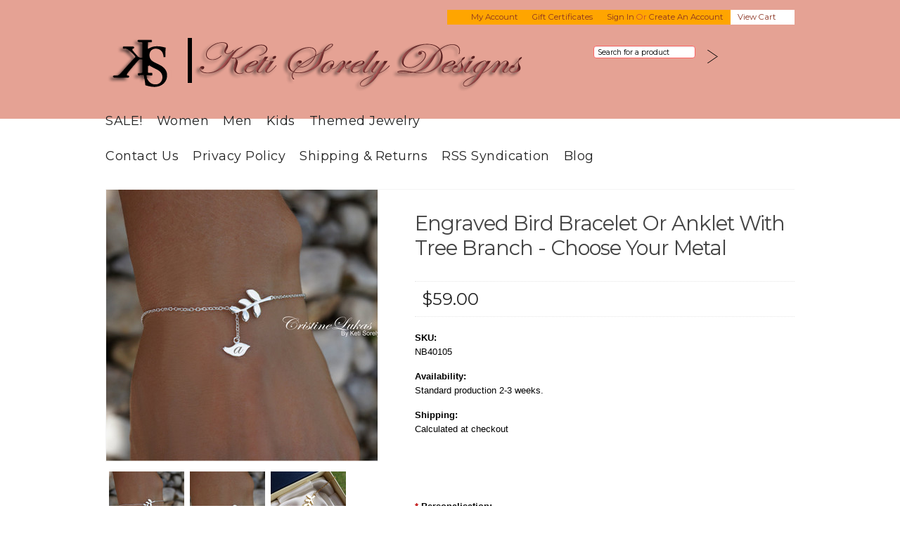

--- FILE ---
content_type: text/html; charset=UTF-8
request_url: https://ketisorelydesigns.com/engraved-bird-bracelet-or-anklet-with-tree-branch-choose-your-metal/
body_size: 13981
content:
<head>
 
    <meta name="google-site-verification" content="VOJOSunrneyieK_spE0Ly49SEVTD3FNG5OXnz9oMi7o" />
    <meta name="p:domain_verify" content="70f4ad8ca16fe062c9688cab3ec99166"/>
    
    <!-- Facebook Conversion Code for conversion pixels on FB -->
<script type="text/javascript">
var fb_param = {};
fb_param.pixel_id = '6009315111504';
fb_param.value = '0.01';
fb_param.currency = 'USD';
(function(){
var fpw = document.createElement('script');
fpw.async = true;
fpw.src = '//connect.facebook.net/en_US/fp.js';
var ref = document.getElementsByTagName('script')[0];
ref.parentNode.insertBefore(fpw, ref);
})();
</script>
<noscript><img height="1" width="1" alt="" style="display:none" src="https://www.facebook.com/offsite_event.php?id=6009315111504&amp;value=0.01&amp;currency=USD" /></noscript>

    <title>Little bird bracelet or anklet with engraved initials and tree branch in solid gold or Sterling Silver</title>
    
    <meta http-equiv="Content-Type" content="text/html; charset=UTF-8" />
    <meta name="description" content="Engrave your initials on the bird charm hand made in yellow gold, Rose Gold or White Gold" />
    <meta name="keywords" content="engraved bird bracelet, tree branch bracelet, tree branch anklet, little bird bracelet, birth of the baby, engraved baby initial, solid gold bird bracelet, rose gold bird bracelet, rose gold tree bracelet, white gold tree bracelet, Mother&#039;s bracelet, gift for mom,  gift for women, gift for grand mother" />
    <meta property="og:type" content="product" />
<meta property="og:title" content="Engraved Bird Bracelet or Anklet With Tree Branch - Choose Your Metal" />
<meta property="og:description" content="Engrave your initials on the bird charm hand made in yellow gold, Rose Gold or White Gold" />
<meta property="og:image" content="https://cdn1.bigcommerce.com/server5200/nyo3fafb/products/1265/images/4784/NB40106__83522.1476403901.386.513.jpg?c=2" />
<meta property="og:site_name" content="Keti Sorely Designs" />
<meta property="og:url" content="https://ketisorelydesigns.com/engraved-bird-bracelet-or-anklet-with-tree-branch-choose-your-metal/" />
<meta property="fb:admins" content="ketsorely" />
<meta property="product:price:amount" content="59" />
<meta property="product:price:currency" content="USD" />
<meta property="og:availability" content="instock" />
<meta property="pinterest:richpins" content="enabled" />
    <link rel='canonical' href='https://ketisorelydesigns.com/engraved-bird-bracelet-or-anklet-with-tree-branch-choose-your-metal/' />
    
    <meta http-equiv="Content-Script-Type" content="text/javascript" />
    <meta http-equiv="Content-Style-Type" content="text/css" />
    <meta name="msvalidate.01" content="50CEA9F86A67F6859EB2FDE2342A0E5D" />
    <!--[if lte IE 8]>
    <link href='http://fonts.googleapis.com/css?family=Montserrat:400' rel='stylesheet' type='text/css'>
    <link href='http://fonts.googleapis.com/css?family=Montserrat:700' rel='stylesheet' type='text/css'>
    <![endif]-->

    <link href="//fonts.googleapis.com/css?family=Monda" rel="stylesheet" type="text/css">
<link href="//fonts.googleapis.com/css?family=Pacifico" rel="stylesheet" type="text/css">
<link href="//fonts.googleapis.com/css?family=Montserrat" rel="stylesheet" type="text/css">
<link href="//fonts.googleapis.com/css?family=Rock+Salt" rel="stylesheet" type="text/css">

    
    <link rel="shortcut icon" href="https://cdn2.bigcommerce.com/server5200/nyo3fafb/product_images/default_favicon.ico" />

    <!-- begin: js page tag -->
    <script language="javascript" type="text/javascript">//<![CDATA[
        (function(){
            // this happens before external dependencies (and dom ready) to reduce page flicker
            var node, i;
            for (i = window.document.childNodes.length; i--;) {
                node = window.document.childNodes[i];
                if (node.nodeName == 'HTML') {
                    node.className += ' javascript';
                }
            }
        })();
    //]]></script>
    <!-- end: js page tag -->

    <link href="https://cdn9.bigcommerce.com/r-50b4fa8997ce43839fb9457331bc39687cd8345a/themes/__master/Styles/styles.css" type="text/css" rel="stylesheet" /><link href="https://cdn9.bigcommerce.com/r-03b8fdf5d1037c0feebbcedfd701c709422a962e/themes/ClassicHip/Styles/iselector.css" media="all" type="text/css" rel="stylesheet" />
<link href="https://cdn9.bigcommerce.com/r-50b4fa8997ce43839fb9457331bc39687cd8345a/themes/__master/Styles/flexslider.css" media="all" type="text/css" rel="stylesheet" />
<link href="https://cdn9.bigcommerce.com/r-03b8fdf5d1037c0feebbcedfd701c709422a962e/themes/ClassicHip/Styles/slide-show.css" media="all" type="text/css" rel="stylesheet" />
<link href="https://cdn9.bigcommerce.com/r-03b8fdf5d1037c0feebbcedfd701c709422a962e/themes/ClassicHip/Styles/styles-slide-show.css" media="all" type="text/css" rel="stylesheet" />
<link href="https://cdn9.bigcommerce.com/r-50b4fa8997ce43839fb9457331bc39687cd8345a/themes/__master/Styles/social.css" media="all" type="text/css" rel="stylesheet" />
<link href="https://cdn1.bigcommerce.com/server5200/nyo3fafb/templates/__custom/Styles/styles.css?t=1534862577" media="all" type="text/css" rel="stylesheet" />
<link href="https://cdn1.bigcommerce.com/server5200/nyo3fafb/templates/__custom/Styles/white.css?t=1534862577" media="all" type="text/css" rel="stylesheet" />
<link href="https://cdn1.bigcommerce.com/server5200/nyo3fafb/templates/__custom/Styles/theme.css?t=1534862577" media="all" type="text/css" rel="stylesheet" />
<link href="https://cdn9.bigcommerce.com/r-888d0f4ffde2e9f88721fc98712ded77b580c299/javascript/jquery/plugins/imodal/imodal.css" type="text/css" rel="stylesheet" /><link href="https://cdn9.bigcommerce.com/r-888d0f4ffde2e9f88721fc98712ded77b580c299/javascript/jquery/plugins/jqzoom/css/jquery.jqzoom.css" type="text/css" rel="stylesheet" /><link href="https://cdn9.bigcommerce.com/r-888d0f4ffde2e9f88721fc98712ded77b580c299/javascript/superfish/css/store.css" type="text/css" rel="stylesheet" /><link type="text/css" rel="stylesheet" href="https://cdn9.bigcommerce.com/r-888d0f4ffde2e9f88721fc98712ded77b580c299/javascript/jquery/plugins/imodal/imodal.css" />

    <!-- Tell the browsers about our RSS feeds -->
    <link rel="alternate" type="application/rss+xml" title="Latest News (RSS 2.0)" href="https://ketisorelydesigns.com/rss.php?action=newblogs&amp;type=rss" />
<link rel="alternate" type="application/atom+xml" title="Latest News (Atom 0.3)" href="https://ketisorelydesigns.com/rss.php?action=newblogs&amp;type=atom" />
<link rel="alternate" type="application/rss+xml" title="New Products (RSS 2.0)" href="https://ketisorelydesigns.com/rss.php?type=rss" />
<link rel="alternate" type="application/atom+xml" title="New Products (Atom 0.3)" href="https://ketisorelydesigns.com/rss.php?type=atom" />
<link rel="alternate" type="application/rss+xml" title="Popular Products (RSS 2.0)" href="https://ketisorelydesigns.com/rss.php?action=popularproducts&amp;type=rss" />
<link rel="alternate" type="application/atom+xml" title="Popular Products (Atom 0.3)" href="https://ketisorelydesigns.com/rss.php?action=popularproducts&amp;type=atom" />


    <!-- Include visitor tracking code (if any) -->
    <!-- Start Tracking Code for analytics_facebook -->

<script>
!function(f,b,e,v,n,t,s){if(f.fbq)return;n=f.fbq=function(){n.callMethod?n.callMethod.apply(n,arguments):n.queue.push(arguments)};if(!f._fbq)f._fbq=n;n.push=n;n.loaded=!0;n.version='2.0';n.queue=[];t=b.createElement(e);t.async=!0;t.src=v;s=b.getElementsByTagName(e)[0];s.parentNode.insertBefore(t,s)}(window,document,'script','https://connect.facebook.net/en_US/fbevents.js');

fbq('set', 'autoConfig', 'false', '844558645576273');
fbq('dataProcessingOptions', ['LDU'], 0, 0);
fbq('init', '844558645576273', {"external_id":"250fa202-4f33-4c69-be82-9c0c22aaec41"});
fbq('set', 'agent', 'bigcommerce', '844558645576273');

function trackEvents() {
    var pathName = window.location.pathname;

    fbq('track', 'PageView', {}, {"eventID":"store-8-prd-us-central1-195290724259"});

    // Search events start -- only fire if the shopper lands on the /search.php page
    if (pathName.indexOf('/search.php') === 0 && getUrlParameter('search_query')) {
        fbq('track', 'Search', {
            content_type: 'product_group',
            content_ids: [],
            search_string: getUrlParameter('search_query')
        });
    }
    // Search events end

    // Wishlist events start -- only fire if the shopper attempts to add an item to their wishlist
    if (pathName.indexOf('/wishlist.php') === 0 && getUrlParameter('added_product_id')) {
        fbq('track', 'AddToWishlist', {
            content_type: 'product_group',
            content_ids: []
        });
    }
    // Wishlist events end

    // Lead events start -- only fire if the shopper subscribes to newsletter
    if (pathName.indexOf('/subscribe.php') === 0 && getUrlParameter('result') === 'success') {
        fbq('track', 'Lead', {});
    }
    // Lead events end

    // Registration events start -- only fire if the shopper registers an account
    if (pathName.indexOf('/login.php') === 0 && getUrlParameter('action') === 'account_created') {
        fbq('track', 'CompleteRegistration', {}, "");
    }
    // Registration events end

    

    function getUrlParameter(name) {
        var cleanName = name.replace(/[\[]/, '\[').replace(/[\]]/, '\]');
        var regex = new RegExp('[\?&]' + cleanName + '=([^&#]*)');
        var results = regex.exec(window.location.search);
        return results === null ? '' : decodeURIComponent(results[1].replace(/\+/g, ' '));
    }
}

if (window.addEventListener) {
    window.addEventListener("load", trackEvents, false)
}
</script>
<noscript><img height="1" width="1" style="display:none" alt="null" src="https://www.facebook.com/tr?id=844558645576273&ev=PageView&noscript=1&a=plbigcommerce1.2&eid=store-8-prd-us-central1-195290724259"/></noscript>

<!-- End Tracking Code for analytics_facebook -->

<!-- Start Tracking Code for analytics_googleanalytics -->

<script>
  (function(i,s,o,g,r,a,m){i['GoogleAnalyticsObject']=r;i[r]=i[r]||function(){
  (i[r].q=i[r].q||[]).push(arguments)},i[r].l=1*new Date();a=s.createElement(o),
  m=s.getElementsByTagName(o)[0];a.async=1;a.src=g;m.parentNode.insertBefore(a,m)
  })(window,document,'script','//www.google-analytics.com/analytics.js','ga');

  ga('create', 'UA-41305092-1', 'ketisorelydesgns.com');
  ga('send', 'pageview');

</script>


<!-- Facebook Pixel Code -->
<script>
!function(f,b,e,v,n,t,s){if(f.fbq)return;n=f.fbq=function(){n.callMethod?
n.callMethod.apply(n,arguments):n.queue.push(arguments)};if(!f._fbq)f._fbq=n;
n.push=n;n.loaded=!0;n.version='2.0';n.queue=[];t=b.createElement(e);t.async=!0;
t.src=v;s=b.getElementsByTagName(e)[0];s.parentNode.insertBefore(t,s)}(window,
document,'script','https://connect.facebook.net/en_US/fbevents.js');

fbq('init', '104396713309297');
fbq('track', "PageView");</script>
<noscript><img height="1" width="1" style="display:none"
src="https://www.facebook.com/tr?id=104396713309297&ev=PageView&noscript=1"
/></noscript>
<!-- End Facebook Pixel Code -->

<!-- End Tracking Code for analytics_googleanalytics -->

<!-- Start Tracking Code for analytics_siteverification -->

<meta name="facebook-domain-verification" content="3j7hh3og0zk3x0sli9re2yz6pvm6u8" />

<!-- End Tracking Code for analytics_siteverification -->



    

    

    <script type="text/javascript" src="//ajax.googleapis.com/ajax/libs/jquery/1.7.2/jquery.min.js"></script>
    <script type="text/javascript" src="https://cdn10.bigcommerce.com/r-888d0f4ffde2e9f88721fc98712ded77b580c299/javascript/menudrop.js?"></script>
    <script type="text/javascript" src="https://cdn10.bigcommerce.com/r-888d0f4ffde2e9f88721fc98712ded77b580c299/templates/ClassicHip/js/common.js?"></script>
    <script type="text/javascript" src="https://cdn10.bigcommerce.com/r-888d0f4ffde2e9f88721fc98712ded77b580c299/javascript/iselector.js?"></script>
    <script type="text/javascript" src="https://cdn10.bigcommerce.com/r-888d0f4ffde2e9f88721fc98712ded77b580c299/javascript/jquery/plugins/jquery.flexslider.js"></script>

    <!-- Template bespoke js -->
    <script type="text/javascript" src="https://cdn10.bigcommerce.com/r-888d0f4ffde2e9f88721fc98712ded77b580c299/templates/ClassicHip/js/jquery.autobox.js"></script>

    <script type="text/javascript" src="https://cdn10.bigcommerce.com/r-888d0f4ffde2e9f88721fc98712ded77b580c299/templates/ClassicHip/js/init.js"></script>

    <script type="text/javascript" src="https://cdn10.bigcommerce.com/r-888d0f4ffde2e9f88721fc98712ded77b580c299/templates/ClassicHip/js/imagesLoaded.js"></script>

    <script type="text/javascript">
    //<![CDATA[
    config.ShopPath = 'https://ketisorelydesigns.com';
    config.AppPath = '';
    config.FastCart = 1;
    var ThumbImageWidth = 220;
    var ThumbImageHeight = 290;
    //]]>
    </script>
    
<script type="text/javascript">
fbq('track', 'ViewContent', {"content_ids":["1265"],"content_type":"product_group","value":59,"currency":"USD"}, {"eventID":"store-8-prd-us-central1-195290724259"});
</script>
<script type="text/javascript" src="https://cdn9.bigcommerce.com/r-888d0f4ffde2e9f88721fc98712ded77b580c299/javascript/jquery/plugins/imodal/imodal.js"></script><script type="text/javascript">
(function () {
    var xmlHttp = new XMLHttpRequest();

    xmlHttp.open('POST', 'https://bes.gcp.data.bigcommerce.com/nobot');
    xmlHttp.setRequestHeader('Content-Type', 'application/json');
    xmlHttp.send('{"store_id":"422790","timezone_offset":"-5","timestamp":"2026-01-14T09:31:53.27092800Z","visit_id":"878cdaac-5be9-49af-b643-acaa93a42ea1","channel_id":1}');
})();
</script>
<script src="https://www.google.com/recaptcha/api.js" async defer></script>
<script type="text/javascript" src="https://cdn9.bigcommerce.com/r-888d0f4ffde2e9f88721fc98712ded77b580c299/javascript/jquery/plugins/jquery.form.js"></script>
<script type="text/javascript" src="https://cdn9.bigcommerce.com/r-888d0f4ffde2e9f88721fc98712ded77b580c299/javascript/jquery/plugins/imodal/imodal.js"></script>
<script type="text/javascript" src="https://checkout-sdk.bigcommerce.com/v1/loader.js" defer></script>
<script type="text/javascript">
var BCData = {};
</script>

    <script type="text/javascript" src="https://cdn9.bigcommerce.com/r-888d0f4ffde2e9f88721fc98712ded77b580c299/javascript/quicksearch.js"></script>
    

</head>

<body>
	<script type="text/javascript" src="https://cdn10.bigcommerce.com/r-888d0f4ffde2e9f88721fc98712ded77b580c299/javascript/jquery/plugins/validate/jquery.validate.js?"></script>
	<script type="text/javascript" src="https://cdn10.bigcommerce.com/r-888d0f4ffde2e9f88721fc98712ded77b580c299/javascript/product.functions.js?"></script>
	<script type="text/javascript" src="https://cdn10.bigcommerce.com/r-888d0f4ffde2e9f88721fc98712ded77b580c299/javascript/product.js?"></script>
	<div id="Container">
	        <div class="title-bar bar"></div>
        <div id="AjaxLoading"><img src="https://cdn10.bigcommerce.com/r-03b8fdf5d1037c0feebbcedfd701c709422a962e/themes/ClassicHip/images/ajax-loader.gif" alt="" />&nbsp; Loading... Please wait...</div>
        

        <div id="Outer">
            <div id="Header">
                <div id="HeaderUpper">
                    	

		<div id="TopMenu">
			<ul style="display:">
                <li><div class="phoneIcon"></div></li>
				<li class="home"><a href="https://ketisorelydesigns.com/">Home</a></li>
				<li style="" class="HeaderLiveChat">
					<!-- begin olark code -->
<script data-cfasync="false" type='text/javascript'>/*<![CDATA[*/window.olark||(function(c){var f=window,d=document,l=f.location.protocol=="https:"?"https:":"http:",z=c.name,r="load";var nt=function(){
f[z]=function(){
(a.s=a.s||[]).push(arguments)};var a=f[z]._={
},q=c.methods.length;while(q--){(function(n){f[z][n]=function(){
f[z]("call",n,arguments)}})(c.methods[q])}a.l=c.loader;a.i=nt;a.p={
0:+new Date};a.P=function(u){
a.p[u]=new Date-a.p[0]};function s(){
a.P(r);f[z](r)}f.addEventListener?f.addEventListener(r,s,false):f.attachEvent("on"+r,s);var ld=function(){function p(hd){
hd="head";return["<",hd,"></",hd,"><",i,' onl' + 'oad="var d=',g,";d.getElementsByTagName('head')[0].",j,"(d.",h,"('script')).",k,"='",l,"//",a.l,"'",'"',"></",i,">"].join("")}var i="body",m=d[i];if(!m){
return setTimeout(ld,100)}a.P(1);var j="appendChild",h="createElement",k="src",n=d[h]("div"),v=n[j](d[h](z)),b=d[h]("iframe"),g="document",e="domain",o;n.style.display="none";m.insertBefore(n,m.firstChild).id=z;b.frameBorder="0";b.id=z+"-loader";if(/MSIE[ ]+6/.test(navigator.userAgent)){
b.src="javascript:false"}b.allowTransparency="true";v[j](b);try{
b.contentWindow[g].open()}catch(w){
c[e]=d[e];o="javascript:var d="+g+".open();d.domain='"+d.domain+"';";b[k]=o+"void(0);"}try{
var t=b.contentWindow[g];t.write(p());t.close()}catch(x){
b[k]=o+'d.write("'+p().replace(/"/g,String.fromCharCode(92)+'"')+'");d.close();'}a.P(2)};ld()};nt()})({
loader: "static.olark.com/jsclient/loader0.js",name:"olark",methods:["configure","extend","declare","identify"]});
/* custom configuration goes here (www.olark.com/documentation) */
olark.identify('6183-827-10-6031');/*]]>*/</script><noscript><a href="https://www.olark.com/site/6183-827-10-6031/contact" title="Contact us" target="_blank">Questions? Feedback?</a> powered by <a href="http://www.olark.com?welcome" title="Olark live chat software">Olark live chat software</a></noscript>
<!-- end olark code -->
				</li>
				<li style="display:" class="First"><a href="https://ketisorelydesigns.com/account.php">My Account</a></li>
				<li><a href="https://ketisorelydesigns.com/giftcertificates.php">Gift Certificates</a></li>
				<li style="display:">
					<div>
						<a href='https://ketisorelydesigns.com/login.php' onclick=''>Sign in</a> or <a href='https://ketisorelydesigns.com/login.php?action=create_account' onclick=''>Create an account</a>
					</div>
				</li>
				<li style="display:" class="CartLink"><a href="https://ketisorelydesigns.com/cart.php">View Cart <span></span></a></li>
			</ul>
			<br class="Clear" />
		</div>

                    <div class="Block Moveable Panel" id="SideCurrencySelector" style="display:none;"></div>
                </div>
                <div id="HeaderLower">
                    <div id="Logo">
                    <a href="https://ketisorelydesigns.com/"><img src="/product_images/logo1.png" border="0" id="LogoImage" alt="Keti Sorely Designs" /></a>

                    </div>
                <meta name="msvalidate.01" content="50CEA9F86A67F6859EB2FDE2342A0E5D" />
                    			<div id="SearchForm">
				<form action="https://ketisorelydesigns.com/search.php" method="get" onsubmit="return check_small_search_form()">
					<label for="search_query">Search</label>
					<input type="text" name="search_query" id="search_query" class="Textbox autobox" value="Search for a product" />
					<input type="image" src="https://cdn10.bigcommerce.com/r-03b8fdf5d1037c0feebbcedfd701c709422a962e/themes/ClassicHip/images/white/Search.gif" class="Button" />
				</form>
				<p>
					<a href="https://ketisorelydesigns.com/search.php?mode=advanced"><strong>Advanced Search</strong></a> |
					<a href="https://ketisorelydesigns.com/search.php?action=Tips">Search Tips</a>
				</p>
			</div>

			<script type="text/javascript">
				var QuickSearchAlignment = 'right';
				var QuickSearchWidth = '232px';
				lang.EmptySmallSearch = "You forgot to enter some search keywords.";
			</script>

                    <div class="nav-wrap">    
                        				<div class="CategoryList" id="SideCategoryList">
					<h2>Categories</h2>
					<div class="SideCategoryListFlyout">
						<ul class="sf-menu sf-vertical">
<li><a href="https://ketisorelydesigns.com/deals/">SALE!</a></li>
<li><a href="https://ketisorelydesigns.com/for-her/">Women</a><ul>
<li><a href="https://ketisorelydesigns.com/handwritings/">Handwritten Jewelry</a></li>
<li><a href="https://ketisorelydesigns.com/pets/">Pets</a></li>
<li><a href="https://ketisorelydesigns.com/anklets/">Anklets</a></li>
<li><a href="https://ketisorelydesigns.com/earrings/">Earrings</a><ul>
<li><a href="https://ketisorelydesigns.com/monogram-earrings/">Monogram Earrings</a></li>
<li><a href="https://ketisorelydesigns.com/small-dainty/">Small &amp; Dainty</a></li>
<li><a href="https://ketisorelydesigns.com/name-earrings/">Name Earrings</a></li>

</ul>
</li>
<li><a href="https://ketisorelydesigns.com/bracelets-bangles/">Bracelets &amp; Bangles</a><ul>
<li><a href="https://ketisorelydesigns.com/birth-of-the-baby/">Birth of the Baby</a></li>
<li><a href="https://ketisorelydesigns.com/family-bracelets/">Family Bracelets</a></li>
<li><a href="https://ketisorelydesigns.com/monogram-bracelets/">Monogram Bracelets</a></li>
<li><a href="https://ketisorelydesigns.com/name-bracelets/">Name &amp; Message Bracelets</a></li>
<li><a href="https://ketisorelydesigns.com/gemstones-1/">Gemstone Bracelets</a></li>
<li><a href="https://ketisorelydesigns.com/bangles/">Bangles</a></li>
<li><a href="https://ketisorelydesigns.com/other-bracelets/">Other Bracelets</a></li>
<li><a href="https://ketisorelydesigns.com/initial-bracelets/">Initial Bracelets</a></li>

</ul>
</li>
<li><a href="https://ketisorelydesigns.com/necklaces/">Necklaces</a><ul>
<li><a href="https://ketisorelydesigns.com/single-initials/">Single Initials</a></li>
<li><a href="https://ketisorelydesigns.com/sports-charms/">Sports Charms</a></li>
<li><a href="https://ketisorelydesigns.com/monogram-necklaces/">Monogram Necklaces</a></li>
<li><a href="https://ketisorelydesigns.com/family-initials/">Family Necklaces</a></li>
<li><a href="https://ketisorelydesigns.com/personalized-charms/">Personalized Charms</a></li>
<li><a href="https://ketisorelydesigns.com/name-necklaces/">Name Necklaces </a></li>
<li><a href="https://ketisorelydesigns.com/gemstone-necklaces/">Gemstone Necklaces</a></li>
<li><a href="https://ketisorelydesigns.com/other-necklaces/">Other Necklaces</a></li>

</ul>
</li>
<li><a href="https://ketisorelydesigns.com/crosses/">Crosses </a></li>
<li><a href="https://ketisorelydesigns.com/rings/">Rings</a><ul>
<li><a href="https://ketisorelydesigns.com/gemstone-rings/">Gemstone Rings</a></li>
<li><a href="https://ketisorelydesigns.com/initials-rings/">Initials Rings</a></li>
<li><a href="https://ketisorelydesigns.com/stacking-rings/">Stacking Rings</a></li>
<li><a href="https://ketisorelydesigns.com/monogram-rings/">Monogram Rings</a></li>
<li><a href="https://ketisorelydesigns.com/name-rings/">Name Rings</a></li>
<li><a href="https://ketisorelydesigns.com/theme-rings/">Theme Rings</a></li>
<li><a href="https://ketisorelydesigns.com/date-rings/">Date Rings</a></li>

</ul>
</li>
<li><a href="https://ketisorelydesigns.com/lockets/">Lockets</a></li>

</ul>
</li>
<li><a href="https://ketisorelydesigns.com/for-him/">Men</a><ul>
<li><a href="https://ketisorelydesigns.com/rings-1/">Rings </a></li>
<li><a href="https://ketisorelydesigns.com/gift-ideas/">Gift Ideas</a></li>
<li><a href="https://ketisorelydesigns.com/mans-bracelets/">Man&#039;s Bracelets</a></li>
<li><a href="https://ketisorelydesigns.com/pendants/">Pendants</a></li>

</ul>
</li>
<li><a href="https://ketisorelydesigns.com/kids/">Kids</a><ul>
<li><a href="https://ketisorelydesigns.com/kids-jewelry/">kids jewelry</a></li>
<li><a href="https://ketisorelydesigns.com/name-necklaces-1/">Name Necklaces</a></li>

</ul>
</li>
<li><a href="https://ketisorelydesigns.com/themed-jewelry/">Themed Jewelry</a><ul>
<li><a href="https://ketisorelydesigns.com/bar-necklaces/">Bar Necklaces</a></li>
<li><a href="https://ketisorelydesigns.com/birth-of-the-baby-1/">Birth of the baby</a></li>
<li><a href="https://ketisorelydesigns.com/birthstones/">Birthstones</a></li>
<li><a href="https://ketisorelydesigns.com/hearts/">Hearts</a></li>
<li><a href="https://ketisorelydesigns.com/infinity-jewelry/">Infinity Jewelry</a></li>
<li><a href="https://ketisorelydesigns.com/keys/">Keys</a></li>
<li><a href="https://ketisorelydesigns.com/spring-collection/">Spring Collection</a></li>
<li><a href="https://ketisorelydesigns.com/for-moms/">For Mom&#039;s</a></li>
<li><a href="https://ketisorelydesigns.com/birthday/">Birthday</a></li>
<li><a href="https://ketisorelydesigns.com/custome-orders/">Custom Orders</a></li>
<li><a href="https://ketisorelydesigns.com/wedding/">Wedding</a></li>

</ul>
</li>

</ul>

						<div class="afterSideCategoryList"></div>
					</div>
				</div>

                        <div class="CategoryList" id="SideCategoryList">
	<div class="Block Panel SideCategoryListFlyout" id="Menu">
		<ul class="sf-menu sf-vertical sf-js-enabled">
			<li class="First "><a href="https://ketisorelydesigns.com/"><span>Home</span></a></li>
			<li class=" ">
	<a href="https://ketisorelydesigns.com/contact-us/"><span>Contact Us</span></a>
	<ul>
		
	</ul>
</li>

<li class=" ">
	<a href="https://ketisorelydesigns.com/privacy-policy/"><span>Privacy Policy</span></a>
	<ul>
		
	</ul>
</li>

<li class=" ">
	<a href="https://ketisorelydesigns.com/shipping-returns/"><span>Shipping &amp; Returns</span></a>
	<ul>
		
	</ul>
</li>

<li class=" ">
	<a href="https://ketisorelydesigns.com/rss-syndication/"><span>RSS Syndication</span></a>
	<ul>
		
	</ul>
</li>

<li class=" ">
	<a href="https://ketisorelydesigns.com/blog/"><span>Blog</span></a>
	<ul>
		
	</ul>
</li>


		</ul>
	</div>
</div>


                    </div>
                </div>
            </div>



	<div id="Wrapper">
		
		<div class="Content Widest" id="LayoutColumn1">
			<div class="Block Moveable Panel Breadcrumb" id="ProductBreadcrumb" style="display:none">
	
</div>

			<link rel="stylesheet" type="text/css" href="https://cdn10.bigcommerce.com/r-888d0f4ffde2e9f88721fc98712ded77b580c299/javascript/jquery/themes/cupertino/ui.all.css?" />
<link rel="stylesheet" type="text/css" media="screen" href="https://cdn9.bigcommerce.com/r-50b4fa8997ce43839fb9457331bc39687cd8345a/themes/__master/Styles/product.attributes.css?" />
<script type="text/javascript" src="https://cdn9.bigcommerce.com/r-888d0f4ffde2e9f88721fc98712ded77b580c299/javascript/jquery/plugins/jqueryui/1.8.18/jquery-ui.min.js"></script>
<script type="text/javascript" src="https://cdn10.bigcommerce.com/r-888d0f4ffde2e9f88721fc98712ded77b580c299/javascript/jquery/plugins/jquery.form.js?"></script>
<script type="text/javascript" src="https://cdn10.bigcommerce.com/r-888d0f4ffde2e9f88721fc98712ded77b580c299/javascript/product.attributes.js?"></script>
<script type="text/javascript" src="https://cdn10.bigcommerce.com/r-888d0f4ffde2e9f88721fc98712ded77b580c299/javascript/jquery/plugins/jCarousel/jCarousel.js?"></script>
<script type="text/javascript" src="https://cdn10.bigcommerce.com/r-888d0f4ffde2e9f88721fc98712ded77b580c299/javascript/jquery/plugins/jqzoom/jquery.jqzoom-core.js?"></script>
<script type="text/javascript">//<![CDATA[
	var ZoomImageURLs = new Array();
	
                        ZoomImageURLs[0] = "https:\/\/cdn1.bigcommerce.com\/server5200\/nyo3fafb\/products\/1265\/images\/4783\/NB40106__91681.1476403422.1280.1280.jpg?c=2";
                    
                        ZoomImageURLs[1] = "https:\/\/cdn1.bigcommerce.com\/server5200\/nyo3fafb\/products\/1265\/images\/4784\/NB40106__83522.1476403901.1280.1280.jpg?c=2";
                    
                        ZoomImageURLs[2] = "https:\/\/cdn1.bigcommerce.com\/server5200\/nyo3fafb\/products\/1265\/images\/8052\/20220928_154341__27018.1665767181.1280.1280.jpg?c=2";
                    
//]]></script>


<script type="text/javascript">//<![CDATA[
var ThumbURLs = new Array();
var ProductImageDescriptions = new Array();
var CurrentProdThumbImage = 0;
var ShowVariationThumb =false;
var ProductThumbWidth = 386;
var ProductThumbHeight =  513;
var ProductMaxZoomWidth = 1280;
var ProductMaxZoomHeight =  1280;
var ProductTinyWidth = 107;
var ProductTinyHeight =  123;


                        ThumbURLs[0] = "https:\/\/cdn1.bigcommerce.com\/server5200\/nyo3fafb\/products\/1265\/images\/4783\/NB40106__91681.1476403422.386.513.jpg?c=2";
                        ProductImageDescriptions[0] = "Image 1";
                    
                        ThumbURLs[1] = "https:\/\/cdn1.bigcommerce.com\/server5200\/nyo3fafb\/products\/1265\/images\/4784\/NB40106__83522.1476403901.386.513.jpg?c=2";
                        ProductImageDescriptions[1] = "Image 2";
                    
                        ThumbURLs[2] = "https:\/\/cdn1.bigcommerce.com\/server5200\/nyo3fafb\/products\/1265\/images\/8052\/20220928_154341__27018.1665767181.386.513.jpg?c=2";
                        ProductImageDescriptions[2] = "Image 3";
                    

var ShowImageZoomer = 1;

var productId = 1265;
//]]></script>

<div class="Block Moveable Panel PrimaryProductDetails" id="ProductDetails" itemscope itemtype="http://schema.org/Product">
	<div class="BlockContent">
		

		<div class="ProductAside">
			<div class="ProductThumbWrap">
				<div class="ProductThumb" style="">
					<script type="text/javascript"
 src="https://cdn10.bigcommerce.com/r-888d0f4ffde2e9f88721fc98712ded77b580c299/javascript/jquery/plugins/fancybox/fancybox.js?"></script>

<link rel="stylesheet" type="text/css"
 href="https://cdn10.bigcommerce.com/r-888d0f4ffde2e9f88721fc98712ded77b580c299/javascript/jquery/plugins/fancybox/fancybox.css"
 media="screen" />

<div id="LightBoxImages" style="display: none;"><!--  -->
<a class="iframe"
 href="https://ketisorelydesigns.com/productimage.php?product_id=1265"></a>
</div>

<script type="text/javascript">
	//<![CDATA[
	var originalImages = '';
	function showProductImageLightBox(TargetedImage) {
		var currentImage=0;
		if(TargetedImage) {
			currentImage = TargetedImage;
		} else if(CurrentProdThumbImage!='undefined'){
			currentImage = CurrentProdThumbImage;
		}
		if(ShowVariationThumb) {
			var url = "https://ketisorelydesigns.com/productimage.php?product_id=1265&image_rule_id=" + encodeURIComponent(ShowVariationThumb);
		} else {
			var url = "https://ketisorelydesigns.com/productimage.php?product_id=1265&current_image="+currentImage;
		}
		$('#LightBoxImages a').attr("href", url);

		initProductLightBox();

		$('#LightBoxImages a').trigger('click');
	}

	function initProductLightBox() {

		var w = $(window).width();
		var h = $(window).height();

		// tiny image box width plus 3 px margin, times the number of tiny images, plus the arrows width
		var carouselWidth = (111 + 3) * Math.min(10, 4) + 70;

		//the width of the prev and next link
		var navLinkWidth = 250;

		var requiredNavWidth = Math.max(carouselWidth, navLinkWidth);

		// calculate the width of the widest image after resized to fit the screen.
		// 200 is the space betewn the window frame and the light box frame.
		var wr = Math.min(w-200, 1280) / 1280;
		var hr = Math.min(h-200, 1280) / 1280;

		var r = Math.min(wr, hr);

		var imgResizedWidth = Math.round(r * 1280);
		var imgResizedHeight = Math.round(r * 1280);

		//calculate the width required for lightbox window
		var horizontalPadding = 100;
		var width = Math.min(w-100, Math.max(requiredNavWidth, imgResizedWidth+ horizontalPadding));
		var height = h-100;

		$('#LightBoxImages a').fancybox({
			'frameWidth'	: width,
			'frameHeight'	: height,
			callbackOnStart : function(){
   $('.zoomPad').css('z-index',0);
           },
           callbackOnClose : function(){
               $('.zoomPad').css('z-index',90);
           }
		});
	}

	$(document).ready(function() { originalImages = $('#LightBoxImages').html(); });
	//]]>
</script>

					<div class="ProductThumbImage" style="width:386px;">
	<a rel="prodImage" style="margin:auto;" href="https://cdn1.bigcommerce.com/server5200/nyo3fafb/products/1265/images/4783/NB40106__91681.1476403422.1280.1280.jpg?c=2" onclick="showProductImageLightBox(); return false; return false;">
		<img itemprop="image" src="https://cdn1.bigcommerce.com/server5200/nyo3fafb/products/1265/images/4783/NB40106__91681.1476403422.386.513.jpg?c=2" alt="Image 1" title="Image 1" />
	</a>
</div>

				</div>
			</div>

			<div class="ImageCarouselBox" style="margin:0 auto; ">
				<a id="ImageScrollPrev" class="prev" href="#"><img src="https://cdn10.bigcommerce.com/r-03b8fdf5d1037c0feebbcedfd701c709422a962e/themes/ClassicHip/images/LeftArrow.png" alt="" width="20" height="20" /></a>

				<div class="ProductTinyImageList">
					<ul>
						<li style = "height:127px; width:111px;"  onmouseover="showProductThumbImage(0, this)" onclick="showProductImageLightBox(0); return false; return false;" id="TinyImageBox_0">
	<div class="TinyOuterDiv" style = "height:123px; width:107px;">
		<div style = "height:123px; width:107px;">
			<a href="javascript:void(0);" rel='{"gallery": "prodImage", "smallimage": "https://cdn1.bigcommerce.com/server5200/nyo3fafb/products/1265/images/4783/NB40106__91681.1476403422.386.513.jpg?c=2", "largeimage": "https://cdn1.bigcommerce.com/server5200/nyo3fafb/products/1265/images/4783/NB40106__91681.1476403422.1280.1280.jpg?c=2"}'><img id="TinyImage_0" style="padding-top:8px;" width="107" height="107" src="https://cdn1.bigcommerce.com/server5200/nyo3fafb/products/1265/images/4783/NB40106__91681.1476403422.107.123.jpg?c=2" alt="Image 1" title="Image 1" /></a>
		</div>
	</div>
</li>
<li style = "height:127px; width:111px;"  onmouseover="showProductThumbImage(1, this)" onclick="showProductImageLightBox(1); return false; return false;" id="TinyImageBox_1">
	<div class="TinyOuterDiv" style = "height:123px; width:107px;">
		<div style = "height:123px; width:107px;">
			<a href="javascript:void(0);" rel='{"gallery": "prodImage", "smallimage": "https://cdn1.bigcommerce.com/server5200/nyo3fafb/products/1265/images/4784/NB40106__83522.1476403901.386.513.jpg?c=2", "largeimage": "https://cdn1.bigcommerce.com/server5200/nyo3fafb/products/1265/images/4784/NB40106__83522.1476403901.1280.1280.jpg?c=2"}'><img id="TinyImage_1" style="padding-top:8px;" width="107" height="107" src="https://cdn1.bigcommerce.com/server5200/nyo3fafb/products/1265/images/4784/NB40106__83522.1476403901.107.123.jpg?c=2" alt="Image 2" title="Image 2" /></a>
		</div>
	</div>
</li>
<li style = "height:127px; width:111px;"  onmouseover="showProductThumbImage(2, this)" onclick="showProductImageLightBox(2); return false; return false;" id="TinyImageBox_2">
	<div class="TinyOuterDiv" style = "height:123px; width:107px;">
		<div style = "height:123px; width:107px;">
			<a href="javascript:void(0);" rel='{"gallery": "prodImage", "smallimage": "https://cdn1.bigcommerce.com/server5200/nyo3fafb/products/1265/images/8052/20220928_154341__27018.1665767181.386.513.jpg?c=2", "largeimage": "https://cdn1.bigcommerce.com/server5200/nyo3fafb/products/1265/images/8052/20220928_154341__27018.1665767181.1280.1280.jpg?c=2"}'><img id="TinyImage_2" style="padding-top:8px;" width="107" height="107" src="https://cdn1.bigcommerce.com/server5200/nyo3fafb/products/1265/images/8052/20220928_154341__27018.1665767181.107.123.jpg?c=2" alt="Image 3" title="Image 3" /></a>
		</div>
	</div>
</li>

					</ul>
				</div>

				<a id="ImageScrollNext" class="next" href="#"><img src="https://cdn10.bigcommerce.com/r-03b8fdf5d1037c0feebbcedfd701c709422a962e/themes/ClassicHip/images/RightArrow.png" alt="" width="20" height="20" /></a>
			</div>
			<div style="display:none;" class="SeeMorePicturesLink">
				<a href="#" onclick="showProductImageLightBox(); return false; return false;" class="ViewLarger">See 2 more pictures</a>
			</div>
			<div class="PinterestButtonContainer">
	<a href="http://pinterest.com/pin/create/button/?url=https://ketisorelydesigns.com/engraved-bird-bracelet-or-anklet-with-tree-branch-choose-your-metal/&media=https://cdn1.bigcommerce.com/server5200/nyo3fafb/products/1265/images/4783/NB40106__91681.1476403422.1280.1280.jpg?c=2&description=Keti Sorely Designs - Engraved Bird Bracelet or Anklet With Tree Branch - Choose Your Metal, $59.00 (https://ketisorelydesigns.com/engraved-bird-bracelet-or-anklet-with-tree-branch-choose-your-metal/)" target="_blank">
		<img src="/custom/pinit3.png" alt="Pin It" />
	</a>
</div>

			<div class="AddThisButtonBox">
	<!-- AddThis Button BEGIN -->
	<div class="addthis_toolbox addthis_default_style " >
		<a class="addthis_button_facebook"></a><a class="addthis_button_email"></a><a class="addthis_button_print"></a><a class="addthis_button_twitter"></a><a class="addthis_button_linkedin"></a>
	</div>
	<script type="text/javascript" async="async" src="//s7.addthis.com/js/250/addthis_widget.js#pubid=ra-4e94ed470ee51e32"></script>
	<!-- AddThis Button END -->
</div>

		</div>

		<!-- Product Details Content -->
		<div class="ProductMain">

            <h1 itemprop="name">Engraved Bird Bracelet or Anklet With Tree Branch - Choose Your Metal</h1>

			
			<div class="ProductDetailsGrid">

				<div class="ProductPriceWrap">
					<div class="DetailRow RetailPrice" style="display: none">
						<span class="Label">RRP:</span>
						
					</div>

					<div class="DetailRow PriceRow" itemprop="offers" itemscope itemtype="http://schema.org/Offer" style="">
						<div class="Value">
                            <meta itemprop="priceCurrency" content="USD">
                            <meta itemprop="price" content="59">
                            <em class="ProductPrice VariationProductPrice">$59.00</em>
							 
						</div>
					</div>
				</div>

				<div class="DetailRow ProductSKU" style="display: ">
					<div class="Label">SKU:</div>
					<div class="Value">
						<span class="VariationProductSKU" itemprop="sku">
							NB40105
						</span>
					</div>
				</div>

				<div class="DetailRow" itemprop="brand" itemscope itemtype="http://schema.org/Brand" style="display: none">
					<div class="Label">Brand:</div>
					<div class="Value">
						<a itemprop="url" href=""><span itemprop="name"></span></a>
					</div>
				</div>

				<div class="DetailRow" style="display: none">
					<div class="Label">Condition:</div>
					<div class="Value" itemprop="itemCondition">
						
					</div>
				</div>

				<div class="DetailRow" style="display: none">
					<div class="Label">Weight:</div>
					<div class="Value">
						<span class="VariationProductWeight" itemprop="weight">
							
						</span>
					</div>
				</div>

                <div class="DetailRow"  style="display: none">
                    <div class="Label">Rating:</div>
                    <div class="Value">
                        
                        <meta itemprop="reviewCount" content="0">
                        <img width="64" height="12" src="https://cdn10.bigcommerce.com/r-03b8fdf5d1037c0feebbcedfd701c709422a962e/themes/ClassicHip/images/IcoRating0.gif" alt="0 Stars" />
                    </div>
                </div>

				<div class="DetailRow" style="display: ">
					<div class="Label">Availability:</div>
					<div class="Value">
						Standard production 2-3 weeks.
					</div>
				</div>

				<div class="DetailRow" style="display: ">
					<div class="Label">Shipping:</div>
					<div class="Value">
						Calculated at checkout
					</div>
				</div>

				<div class="DetailRow" style="display:none;">
					<div class="Label">Minimum Purchase:</div>
					<div class="Value">
						 unit(s)
					</div>
				</div>

				<div class="DetailRow" style="display:none;">
					<div class="Label">Maximum Purchase:</div>
					<div class="Value">
						 unit(s)
					</div>
				</div>

				<div class="DetailRow InventoryLevel" style="display: none;">
					<div class="Label">:</div>
					<div class="Value">
						<span class="VariationProductInventory">
							
						</span>
					</div>
				</div>

				<div class="DetailRow" style="display: none">
					<div class="Label">Gift Wrapping:</div>
					<div class="Value">
						
					</div>
				</div>
			</div>

			<div class="FacebookLikeButtonContainer">
	<iframe  src="http://www.facebook.com/plugins/like.php?href=https%3A%2F%2Fketisorelydesigns.com%2Fengraved-bird-bracelet-or-anklet-with-tree-branch-choose-your-metal%2F&amp;colorscheme=light&amp;height=65" scrolling="no" frameborder="0" allowTransparency="true"></iframe>
</div>
			<div class="productAddToCartRight">
<form method="post" action="https://ketisorelydesigns.com/cart.php" onsubmit="return check_add_to_cart(this, false) "  enctype="multipart/form-data" id="productDetailsAddToCartForm">
	<input type="hidden" name="action" value="add" />
	<input type="hidden" name="product_id" value="1265" />
	<input type="hidden" name="variation_id" class="CartVariationId" value="" />
	<input type="hidden" name="currency_id" value="" />
	<div class="ProductDetailsGrid ProductAddToCart">
		
		<div class="ProductOptionList">
			
		</div>
		<div class="productAttributeList" style=""><div class="productAttributeRow productAttributeConfigurableEntryText" id="91f02379b128f463e42721103c77da69">
	<div class="productAttributeLabel">
		<label for="b082b805873447c6e5cec598f7d2f641">
            			    <span class="required" aria-label="required option">*</span>
            			<span class="name">
				Personalisation:			</span>
		</label>
	</div>
	<div class="productAttributeValue">
	<input type="text" class="Field validation productAttributeFluidWidth" id="b082b805873447c6e5cec598f7d2f641" name="attribute[10021]" value=""  />
	</div>
	<div class="cf"></div>
</div>
<div class="productAttributeRow productAttributeConfigurablePickListSet" id="e1907f5b5ad83b52590126ff98a33623">
	<div class="productAttributeLabel">
		<label for="fe29930cab2bb2628423e224c61c4bd7">
            			    <span class="required" aria-label="required option">*</span>
            			<span class="name">
				Metal options -all colors:			</span>
		</label>
	</div>
	<div class="productAttributeValue">
	<div class="productOptionViewSelect">
	<select class="validation" id="fe29930cab2bb2628423e224c61c4bd7" name="attribute[5893]">
		<option value="" >
							Please choose an option to add this product to your cart.					</option>

					<option
				value="261"
				selected="selected"			>Sterling Silver</option>
					<option
				value="262"
							>Yellow Gold Over Silver</option>
					<option
				value="263"
							>Rose Gold Over Silver</option>
					<option
				value="266"
							>10K Yellow Gold</option>
					<option
				value="269"
							>10K Rose Gold</option>
					<option
				value="272"
							>10K White Gold</option>
					<option
				value="267"
							>14K Yellow Gold</option>
					<option
				value="270"
							>14K Rose Gold</option>
					<option
				value="273"
							>14K White Gold</option>
					<option
				value="268"
							>18K Yellow Gold</option>
					<option
				value="271"
							>18K Rose Gold</option>
					<option
				value="274"
							>18K White Gold</option>
			</select>
</div>
	</div>
	<div class="cf"></div>
</div>
<script language="javascript" type="text/javascript">//<![CDATA[
(function($){
    $(function(){
        $(function(){ $("#91f02379b128f463e42721103c77da69")["productOptionConfigurableEntryText"]({"id":10021,"type":"Configurable_Entry_Text","displayName":"Personalisation","required":true,"condition":false,"validation":{"required":"Please enter some text for the Personalisation option.","maxLength":"The maximum length for Personalisation is 0 characters.","minLength":"Please enter at least 0 characters for Personalisation.","rangeLength":"Please enter between 0 and 0 characters for Personalisation."},"defaultValue":"","validateCharacterLength":false,"maxLength":0,"minLength":0}); });
$(function(){ $("#e1907f5b5ad83b52590126ff98a33623")["productOptionConfigurablePickListSet"]({"id":5893,"type":"Configurable_PickList_Set","displayName":"Metal options -all colors","required":true,"condition":true,"validation":{"required":"Please choose an option for Metal options -all colors."},"defaultValue":261,"displayType":"Dropdown"}); });
$(function(){ $("#e1907f5b5ad83b52590126ff98a33623")["productOptionViewSelect"]({"id":5893,"type":"Configurable_PickList_Set","displayName":"Metal options -all colors","required":true,"condition":true,"validation":{"required":"Please choose an option for Metal options -all colors."},"defaultValue":261,"displayType":"Dropdown"}); });

    });
})(jQuery);
//]]></script></div>
		
		<div class="DetailRow" style="display: ">
			<div class="Label QuantityInput" style="display: ">Quantity:</div>
			<div class="Value AddCartButton">
				<span class="FloatLeft" style="display: ;">
					<select id="qty_" name="qty[]" class="Field45 quantityInput" style="">
    
	<option selected="selected" value="1">1</option>
	<option  value="2">2</option>
	<option  value="3">3</option>
	<option  value="4">4</option>
	<option  value="5">5</option>
	<option  value="6">6</option>
	<option  value="7">7</option>
	<option  value="8">8</option>
	<option  value="9">9</option>
	<option  value="10">10</option>
	<option  value="11">11</option>
	<option  value="12">12</option>
	<option  value="13">13</option>
	<option  value="14">14</option>
	<option  value="15">15</option>
	<option  value="16">16</option>
	<option  value="17">17</option>
	<option  value="18">18</option>
	<option  value="19">19</option>
	<option  value="20">20</option>
	<option  value="21">21</option>
	<option  value="22">22</option>
	<option  value="23">23</option>
	<option  value="24">24</option>
	<option  value="25">25</option>
	<option  value="26">26</option>
	<option  value="27">27</option>
	<option  value="28">28</option>
	<option  value="29">29</option>
	<option  value="30">30</option>
	
</select>
				</span>
				<div class="BulkDiscount">
                    <input type="image" src="https://cdn10.bigcommerce.com/r-03b8fdf5d1037c0feebbcedfd701c709422a962e/themes/ClassicHip/images/white/AddCartButton.gif" alt="" />

					<div class="BulkDiscountLink" style="display: none;">
						<a href="#" onclick="$.iModal({data: $('#ProductDetailsBulkDiscountThickBox').html(), width: 600}); return false;">
							Buy in bulk and save
						</a>
					</div>
				</div>
			</div>
		</div>
	</div>
</form>

<!-- Add to Wishlist -->

<div class="Block Moveable Panel AddToWishlistLink" id="SideProductAddToWishList" style="display:">
	<div class="BlockContent">
		<form name="frmWishList" id="frmWishList" action="https://ketisorelydesigns.com/wishlist.php" method="get">
			<input type="hidden" name="action" value="add" />
			<input type="hidden" name="product_id" value="1265" />
			<input type="hidden" name="variation_id" value="" class="WishListVariationId"/>
			<input type="submit" class="wishlist-button" value="Add to wishlist" alt="Add to Wish List" />
		</form>
	</div>
</div>

<!-- //Custom Add to Wishlist -->

<div class="OutOfStockMessage">
	
</div>



<script language="javascript" type="text/javascript">//<![CDATA[
lang.OptionMessage = "";
lang.VariationSoldOutMessage = "The selected product combination is currently unavailable.";
lang.InvalidQuantity = "Please enter a valid product quantity.";
lang.EnterRequiredField = "Please enter the required field(s).";
lang.InvalidFileTypeJS = "The file type of the file you are trying to upload is not allowed for this field.";
var ShowAddToCartQtyBox = "1";
productMinQty=0;productMaxQty=Number.POSITIVE_INFINITY;
//]]></script>

</div>

			

			<br class="Clear" />

			
<div class="Panel" id="ProductTabs">
	<script type="text/javascript">
		lang.Description = 'Description';
		lang.Warranty = 'Warranty';
		lang.OtherDetails = 'Other Details';
		lang.ProductTags = 'Tags';
		lang.SimilarProducts = 'Similar Products';
		lang.Reviews = 'Reviews';
		lang.OtherProducts = 'Other Products';
		lang.ProductVideos = 'Product Videos';
		lang.SimilarProductsByCustomerViews = 'Also Viewed';
	</script>
	
	<!-- Remove the code from here to create the no product tabs version of the product page
		<ul class="TabNav" id="ProductTabsList">
		</ul>
		<script language="javascript" type="text/javascript">//<![CDATA[
			var HideProductTabs = 0;
		//]]></script>
	 -->
</div>


			<div id="prodAccordion">
				<div class="Block Panel ProductDescription current" id="ProductDescription">
	<h2>Product Description</h2>
	<div class="ProductDescriptionContainer prodAccordionContent" itemprop="description">
		<p><span style="font-family: 'book antiqua', palatino; font-size: large;">Small and dainty little bird bracelet with engraved initial. Bird is handing from tree branch. Order as bracelet or anklet and it will be crafted from from precious metal of your choice.&nbsp;</span></p>
<p><span style="font-family: 'book antiqua', palatino; font-size: large;">Designs by Keti Sorely.</span></p>
<p>&nbsp;</p>
<p><span style="font-family: 'book antiqua', palatino; font-size: large;">1 lower case initial only.</span></p>
<p><span style="font-family: 'book antiqua', palatino; font-size: large;">Engraving type - hand engraved<br />Bracelet sizes :<br />Small - 6 ⅛ - 6 &frac12; inches&nbsp;<br />Medium -6 ⅝ - 7 inches&nbsp;<br />Large - 7 ⅛ - 7 &frac12; inches&nbsp;<br />X-Large - 7 ⅝ - 8 inches&nbsp;<br /><br />Women&rsquo;s Standard Anklet Sizes:<br />. 21.5cm / 8.5 inches(petite)<br />&middot; 23cm / 9 inches / (small) - most popular<br />&middot; 24.15cm / 9.5 inches / (medium) - most popular<br />&middot; 25.5cm / 10 inches/ (large)</span></p>
<p><span style="font-family: 'book antiqua', palatino; font-size: large;"><br />Please, allow 2-3 weeks for production.</span></p>
	</div>
	<!--<hr style="display:none;" class="ProductSectionSeparator" />-->
</div>

				<div class="Block Moveable Panel" id="ProductVideos" style="display:none;"></div>
				<div class="Block Moveable Panel" id="ProductWarranty" style="display:none;"></div>
				<div class="Block Moveable Panel" id="ProductOtherDetails" style="display:none;"></div>
				<div class="Block Panel" id="SimilarProductsByTag">
	<h2>Find Similar Products by Tag</h2>
	<div class="TagList prodAccordionContent">
		<span style="font-size: 300%"><a href="https://ketisorelydesigns.com/tags/initials" title="3 product(s) tagged with initials">initials</a></span>&nbsp;&nbsp;
	</div>
</div>
				<div class="Block Panel" id="ProductByCategory">
	<h2>Find Similar Products by Category</h2>
	<div class="FindByCategory prodAccordionContent">
		<ul>
	<li><a href="https://ketisorelydesigns.com/for-her/">Women</a></li><li><a href="https://ketisorelydesigns.com/bracelets-bangles/">Bracelets &amp; Bangles</a></li><li><a href="https://ketisorelydesigns.com/birth-of-the-baby/">Birth of the Baby</a></li>
</ul>
<ul>
	<li><a href="https://ketisorelydesigns.com/for-her/">Women</a></li><li><a href="https://ketisorelydesigns.com/bracelets-bangles/">Bracelets &amp; Bangles</a></li><li><a href="https://ketisorelydesigns.com/initial-bracelets/">Initial Bracelets</a></li>
</ul>

		<br class="Clear" />
	</div>
	<!--<hr  style="display:none;" class="Clear ProductSectionSeparator" />-->
</div>
				
				<div class="Block Panel" id="ProductReviews">
	<h2>Product Reviews</h2>
	<div class="prodAccordionContent">
		<div class="BlockContent">
    
    <a id="write_review"></a>
    <script type="text/javascript">
        lang.ReviewNoRating = "Please select a rating.";
        lang.ReviewNoTitle = "Please enter a title for your review.";
        lang.ReviewNoText = "Please enter some text for your review.";
        lang.ReviewNoCaptcha = "Please enter the code shown.";
        lang.ReviewNoEmail = "Please enter your email address.";
    </script>
    <form action="https://ketisorelydesigns.com/postreview.php" style="display: none;" method="post" class="ProductReviewForm"
          id="rating_box" onsubmit="return check_product_review_form();">
        <input type="hidden" name="action" value="post_review"/>
        <input type="hidden" name="product_id" value="1265"/>
        <input type="hidden" name="throttleToken" value="ec279f53-963e-40b7-8580-7a0fa95553e1"/>
        <h4>Write Your Own Review</h4>

        <div class="FormContainer VerticalFormContainer">
            <dl class="ProductReviewFormContainer">
                <dt>How do you rate this product?</dt>
                <dd>
                    <select name="revrating" class="Field400" id="revrating">
                        <option value="">&nbsp;</option>
                        <option value="5"
                        >5 stars (best)</option>
                        <option value="4"
                        >4 stars</option>
                        <option value="3"
                        >3 stars (average)</option>
                        <option value="2"
                        >2 stars</option>
                        <option value="1"
                        >1 star (worst)</option>
                    </select>
                </dd>

                <dt>Write a headline for your review here:</dt>
                <dd><input name="revtitle" id="revtitle" type="text" class="Textbox Field400"
                           value=""/></dd>

                <dt>Write your review here:</dt>
                <dd><textarea name="revtext" id="revtext" class="Field400" rows="8"
                              cols="50"></textarea></dd>

                <dt style="display: ">Your email:</dt>
                <dd style="display: "><input type="text" name="email" id="email" class="Textbox Field400" value=""></input><p class="ReviewEmailHint">We promise to never spam you, and just use your email address to identify you as a valid customer.</p></dd>

                <dt>Enter your name: (optional)</dt>
                <dd><input name="revfromname" id="revfromname" type="text" class="Textbox Field400"
                           value=""/></dd>

                <dt style="display: ">Enter the code below:</dt>
                <dd style="display: ">
                    <div class="g-recaptcha" data-sitekey="6LcjX0sbAAAAACp92-MNpx66FT4pbIWh-FTDmkkz"></div><br/>
                </dd>
            </dl>
            <p class="Submit">
                <input type="submit" class="btn" value="Save My Review"/>
            </p>
        </div>
    </form>

    <p style="display: ">
        This product hasn't received any reviews yet. Be the first to review this product!
    </p>
    
    <p id="write-review-button"><a href="#" onclick="show_product_review_form(); return false;"><img src="https://cdn10.bigcommerce.com/r-03b8fdf5d1037c0feebbcedfd701c709422a962e/themes/ClassicHip/images/white/WriteReviewButton.gif" alt="Write your own product review"/></a></p>

    

    

    

    <script type="text/javascript">
        //<![CDATA[
        var HideReviewCaptcha = "";

        // Should we automatically open the review form?
        if ("" == "1") {
            show_product_review_form();
        }

        if ("" == "1") {
            jump_to_product_reviews();
        }
        //]]>
    </script>
</div>

	</div>
</div>
			</div>

		</div>

		

		<br class="Clear" />
	</div>
</div>
<div class="Block Moveable Panel" id="SimilarProductsByCustomerViews" style="display:none;"></div>


		</div>
		<br class="Clear" />
	</div>
			<br class="Clear" />
		</div>
	</div>

	<div id="ContainerFooter">
		<div class="Center">
			<div id="FooterUpper">
				<div class="Column"><div class="Block Moveable Panel" id="SideShopByBrand" style="display:none;"></div></div>
				<div class="Column">				<div class="Block CategoryList Panel">
					<h2>Categories</h2>
					<div class="BlockContent">
						<ul>
							<ul class="sf-menu sf-vertical">
<li><a href="https://ketisorelydesigns.com/deals/">SALE!</a></li>
<li><a href="https://ketisorelydesigns.com/for-her/">Women</a><ul>
<li><a href="https://ketisorelydesigns.com/handwritings/">Handwritten Jewelry</a></li>
<li><a href="https://ketisorelydesigns.com/pets/">Pets</a></li>
<li><a href="https://ketisorelydesigns.com/anklets/">Anklets</a></li>
<li><a href="https://ketisorelydesigns.com/earrings/">Earrings</a><ul>
<li><a href="https://ketisorelydesigns.com/monogram-earrings/">Monogram Earrings</a></li>
<li><a href="https://ketisorelydesigns.com/small-dainty/">Small &amp; Dainty</a></li>
<li><a href="https://ketisorelydesigns.com/name-earrings/">Name Earrings</a></li>

</ul>
</li>
<li><a href="https://ketisorelydesigns.com/bracelets-bangles/">Bracelets &amp; Bangles</a><ul>
<li><a href="https://ketisorelydesigns.com/birth-of-the-baby/">Birth of the Baby</a></li>
<li><a href="https://ketisorelydesigns.com/family-bracelets/">Family Bracelets</a></li>
<li><a href="https://ketisorelydesigns.com/monogram-bracelets/">Monogram Bracelets</a></li>
<li><a href="https://ketisorelydesigns.com/name-bracelets/">Name &amp; Message Bracelets</a></li>
<li><a href="https://ketisorelydesigns.com/gemstones-1/">Gemstone Bracelets</a></li>
<li><a href="https://ketisorelydesigns.com/bangles/">Bangles</a></li>
<li><a href="https://ketisorelydesigns.com/other-bracelets/">Other Bracelets</a></li>
<li><a href="https://ketisorelydesigns.com/initial-bracelets/">Initial Bracelets</a></li>

</ul>
</li>
<li><a href="https://ketisorelydesigns.com/necklaces/">Necklaces</a><ul>
<li><a href="https://ketisorelydesigns.com/single-initials/">Single Initials</a></li>
<li><a href="https://ketisorelydesigns.com/sports-charms/">Sports Charms</a></li>
<li><a href="https://ketisorelydesigns.com/monogram-necklaces/">Monogram Necklaces</a></li>
<li><a href="https://ketisorelydesigns.com/family-initials/">Family Necklaces</a></li>
<li><a href="https://ketisorelydesigns.com/personalized-charms/">Personalized Charms</a></li>
<li><a href="https://ketisorelydesigns.com/name-necklaces/">Name Necklaces </a></li>
<li><a href="https://ketisorelydesigns.com/gemstone-necklaces/">Gemstone Necklaces</a></li>
<li><a href="https://ketisorelydesigns.com/other-necklaces/">Other Necklaces</a></li>

</ul>
</li>
<li><a href="https://ketisorelydesigns.com/crosses/">Crosses </a></li>
<li><a href="https://ketisorelydesigns.com/rings/">Rings</a><ul>
<li><a href="https://ketisorelydesigns.com/gemstone-rings/">Gemstone Rings</a></li>
<li><a href="https://ketisorelydesigns.com/initials-rings/">Initials Rings</a></li>
<li><a href="https://ketisorelydesigns.com/stacking-rings/">Stacking Rings</a></li>
<li><a href="https://ketisorelydesigns.com/monogram-rings/">Monogram Rings</a></li>
<li><a href="https://ketisorelydesigns.com/name-rings/">Name Rings</a></li>
<li><a href="https://ketisorelydesigns.com/theme-rings/">Theme Rings</a></li>
<li><a href="https://ketisorelydesigns.com/date-rings/">Date Rings</a></li>

</ul>
</li>
<li><a href="https://ketisorelydesigns.com/lockets/">Lockets</a></li>

</ul>
</li>
<li><a href="https://ketisorelydesigns.com/for-him/">Men</a><ul>
<li><a href="https://ketisorelydesigns.com/rings-1/">Rings </a></li>
<li><a href="https://ketisorelydesigns.com/gift-ideas/">Gift Ideas</a></li>
<li><a href="https://ketisorelydesigns.com/mans-bracelets/">Man&#039;s Bracelets</a></li>
<li><a href="https://ketisorelydesigns.com/pendants/">Pendants</a></li>

</ul>
</li>
<li><a href="https://ketisorelydesigns.com/kids/">Kids</a><ul>
<li><a href="https://ketisorelydesigns.com/kids-jewelry/">kids jewelry</a></li>
<li><a href="https://ketisorelydesigns.com/name-necklaces-1/">Name Necklaces</a></li>

</ul>
</li>
<li><a href="https://ketisorelydesigns.com/themed-jewelry/">Themed Jewelry</a><ul>
<li><a href="https://ketisorelydesigns.com/bar-necklaces/">Bar Necklaces</a></li>
<li><a href="https://ketisorelydesigns.com/birth-of-the-baby-1/">Birth of the baby</a></li>
<li><a href="https://ketisorelydesigns.com/birthstones/">Birthstones</a></li>
<li><a href="https://ketisorelydesigns.com/hearts/">Hearts</a></li>
<li><a href="https://ketisorelydesigns.com/infinity-jewelry/">Infinity Jewelry</a></li>
<li><a href="https://ketisorelydesigns.com/keys/">Keys</a></li>
<li><a href="https://ketisorelydesigns.com/spring-collection/">Spring Collection</a></li>
<li><a href="https://ketisorelydesigns.com/for-moms/">For Mom&#039;s</a></li>
<li><a href="https://ketisorelydesigns.com/birthday/">Birthday</a></li>
<li><a href="https://ketisorelydesigns.com/custome-orders/">Custom Orders</a></li>
<li><a href="https://ketisorelydesigns.com/wedding/">Wedding</a></li>

</ul>
</li>

</ul>

						</ul>
					</div>
				</div></div>
				<div class="Column">				<div class="Block RecentNews Moveable Panel" id="HomeRecentBlogs" style="display:">
					<h2>Recent Updates</h2>
					<div class="BlockContent">
						<ul>
							<li>
	<a href="https://ketisorelydesigns.com/blog/important-tips-how-to-avoid-jewelry-tarnishing/"><strong>Important tips how to avoid jewelry tarnishing</strong></a>
	<p>I always receive questions from customers regarding gold plated or gold filled &hellip;</p>
</li>

						</ul>
					</div>
				</div>
</div>
				<div class="Column NewsletterColumn">
										

				<div class="Block NewsletterSubscription Moveable Panel" id="SideNewsletterBox">

					<h2>Newsletter</h2>
					


					<div class="BlockContent">
						<form action="https://ketisorelydesigns.com/subscribe.php" method="post" id="subscribe_form" name="subscribe_form">
							<input type="hidden" name="action" value="subscribe" />
							<label for="nl_first_name">Your Name:</label>
							<input type="text" class="Textbox" id="nl_first_name" name="nl_first_name" />
							<label for="nl_email">Your Email:</label>
							<input type="text" class="Textbox" id="nl_email" name="nl_email" /><br />

							<input type="submit" value="Submit" class="btn" />

						</form>
					</div>
				</div>
				<script type="text/javascript">
// <!--
	$('#subscribe_form').submit(function() {
		if($('#nl_first_name').val() == '') {
			alert('You forgot to type in your first name.');
			$('#nl_first_name').focus();
			return false;
		}

		if($('#nl_email').val() == '') {
			alert('You forgot to type in your email address.');
			$('#nl_email').focus();
			return false;
		}

		if($('#nl_email').val().indexOf('@') == -1 || $('#nl_email').val().indexOf('.') == -1) {
			alert('Please enter a valid email address, such as john@example.com.');
			$('#nl_email').focus();
			$('#nl_email').select();
			return false;
		}

		// Set the action of the form to stop spammers
		$('#subscribe_form').append("<input type=\"hidden\" name=\"check\" value=\"1\" \/>");
		return true;

	});
// -->
</script>


							<div id="socnet">
			<span class="soc-msg">Connect with us: </span><a href="https://www.facebook.com" target="_blank" class="icon icon-social icon-facebook" title="Facebook">Facebook</a>
<a href="https://twitter.com/" target="_blank" class="icon icon-social icon-twitter" title="Twitter">Twitter</a>
<a href="http://pinterest.com/" target="_blank" class="icon icon-social icon-pinterest" title="Pinterest">Pinterest</a>
<a href="https://www.instagram.com/" target="_blank" class="icon icon-social icon-instagram" title="Instagram">Instagram</a>
<a href="http://www.youtube.com" target="_blank" class="icon icon-social icon-youtube" title="YouTube">YouTube</a>

		</div>
				</div>
			</div>
			<div id="Footer">
				<div class="CategoryList" id="SideCategoryList">
	<div class="Block Panel SideCategoryListFlyout" id="Menu">
		<ul class="sf-menu sf-vertical sf-js-enabled">
			<li class="First "><a href="https://ketisorelydesigns.com/"><span>Home</span></a></li>
			<li class=" ">
	<a href="https://ketisorelydesigns.com/contact-us/"><span>Contact Us</span></a>
	<ul>
		
	</ul>
</li>

<li class=" ">
	<a href="https://ketisorelydesigns.com/privacy-policy/"><span>Privacy Policy</span></a>
	<ul>
		
	</ul>
</li>

<li class=" ">
	<a href="https://ketisorelydesigns.com/shipping-returns/"><span>Shipping &amp; Returns</span></a>
	<ul>
		
	</ul>
</li>

<li class=" ">
	<a href="https://ketisorelydesigns.com/rss-syndication/"><span>RSS Syndication</span></a>
	<ul>
		
	</ul>
</li>

<li class=" ">
	<a href="https://ketisorelydesigns.com/blog/"><span>Blog</span></a>
	<ul>
		
	</ul>
</li>


		</ul>
	</div>
</div>


				<p>
				All prices are in <span title='Default Currency'>USD</span>.
				Copyright 2026 Keti Sorely Designs.
				<a href="https://ketisorelydesigns.com/sitemap/"><span>Sitemap</span></a> |
				
				<a rel="nofollow" href="http://www.bigcommerce.com">Shopping Cart Software</a> by BigCommerce
				</p>
			</div>
		</div>
		<br class="Clear" />
	</div>

	
	
	
	<!-- begin olark code -->
<script data-cfasync="false" type='text/javascript'>/*<![CDATA[*/window.olark||(function(c){var f=window,d=document,l=f.location.protocol=="https:"?"https:":"http:",z=c.name,r="load";var nt=function(){
f[z]=function(){
(a.s=a.s||[]).push(arguments)};var a=f[z]._={
},q=c.methods.length;while(q--){(function(n){f[z][n]=function(){
f[z]("call",n,arguments)}})(c.methods[q])}a.l=c.loader;a.i=nt;a.p={
0:+new Date};a.P=function(u){
a.p[u]=new Date-a.p[0]};function s(){
a.P(r);f[z](r)}f.addEventListener?f.addEventListener(r,s,false):f.attachEvent("on"+r,s);var ld=function(){function p(hd){
hd="head";return["<",hd,"></",hd,"><",i,' onl' + 'oad="var d=',g,";d.getElementsByTagName('head')[0].",j,"(d.",h,"('script')).",k,"='",l,"//",a.l,"'",'"',"></",i,">"].join("")}var i="body",m=d[i];if(!m){
return setTimeout(ld,100)}a.P(1);var j="appendChild",h="createElement",k="src",n=d[h]("div"),v=n[j](d[h](z)),b=d[h]("iframe"),g="document",e="domain",o;n.style.display="none";m.insertBefore(n,m.firstChild).id=z;b.frameBorder="0";b.id=z+"-loader";if(/MSIE[ ]+6/.test(navigator.userAgent)){
b.src="javascript:false"}b.allowTransparency="true";v[j](b);try{
b.contentWindow[g].open()}catch(w){
c[e]=d[e];o="javascript:var d="+g+".open();d.domain='"+d.domain+"';";b[k]=o+"void(0);"}try{
var t=b.contentWindow[g];t.write(p());t.close()}catch(x){
b[k]=o+'d.write("'+p().replace(/"/g,String.fromCharCode(92)+'"')+'");d.close();'}a.P(2)};ld()};nt()})({
loader: "static.olark.com/jsclient/loader0.js",name:"olark",methods:["configure","extend","declare","identify"]});
/* custom configuration goes here (www.olark.com/documentation) */
olark.identify('6183-827-10-6031');/*]]>*/</script><noscript><a href="https://www.olark.com/site/6183-827-10-6031/contact" title="Contact us" target="_blank">Questions? Feedback?</a> powered by <a href="http://www.olark.com?welcome" title="Olark live chat software">Olark live chat software</a></noscript>
<!-- end olark code -->

	
	
	

	<script type="text/javascript" src="https://cdn9.bigcommerce.com/r-888d0f4ffde2e9f88721fc98712ded77b580c299/javascript/bc_pinstrumentation.min.js"></script>
<script type="text/javascript" src="https://cdn9.bigcommerce.com/r-888d0f4ffde2e9f88721fc98712ded77b580c299/javascript/superfish/js/jquery.bgiframe.min.js"></script>
<script type="text/javascript" src="https://cdn9.bigcommerce.com/r-888d0f4ffde2e9f88721fc98712ded77b580c299/javascript/superfish/js/superfish.js"></script>
<script type="text/javascript">
    $(function(){
        if (typeof $.fn.superfish == "function") {
            $("ul.sf-menu").superfish({
                delay: 1000,
                dropShadows: false,
                speed: "fast"
            })
            .find("ul")
            .bgIframe();
        }
    })
</script>
<script type="text/javascript" src="https://cdn9.bigcommerce.com/r-888d0f4ffde2e9f88721fc98712ded77b580c299/javascript/visitor.js"></script>

<script type="text/javascript" src="https://cdn9.bigcommerce.com/r-888d0f4ffde2e9f88721fc98712ded77b580c299/javascript/bc_pinterest.min.js"></script>

	<script type="text/javascript">
$(document).ready(function() {
	// attach fast cart event to all 'add to cart' link
	$(".ProductActionAdd a[href*='cart.php?action=add']").click(function(event) {
		fastCartAction($(this).attr('href'));
		return false;
	});
});
</script>


    

</div>
<script type="text/javascript" src="https://cdn9.bigcommerce.com/shared/js/csrf-protection-header-5eeddd5de78d98d146ef4fd71b2aedce4161903e.js"></script></body>
</html>


--- FILE ---
content_type: text/html; charset=utf-8
request_url: https://www.google.com/recaptcha/api2/anchor?ar=1&k=6LcjX0sbAAAAACp92-MNpx66FT4pbIWh-FTDmkkz&co=aHR0cHM6Ly9rZXRpc29yZWx5ZGVzaWducy5jb206NDQz&hl=en&v=PoyoqOPhxBO7pBk68S4YbpHZ&size=normal&anchor-ms=20000&execute-ms=30000&cb=vb2ef38d5tbo
body_size: 49580
content:
<!DOCTYPE HTML><html dir="ltr" lang="en"><head><meta http-equiv="Content-Type" content="text/html; charset=UTF-8">
<meta http-equiv="X-UA-Compatible" content="IE=edge">
<title>reCAPTCHA</title>
<style type="text/css">
/* cyrillic-ext */
@font-face {
  font-family: 'Roboto';
  font-style: normal;
  font-weight: 400;
  font-stretch: 100%;
  src: url(//fonts.gstatic.com/s/roboto/v48/KFO7CnqEu92Fr1ME7kSn66aGLdTylUAMa3GUBHMdazTgWw.woff2) format('woff2');
  unicode-range: U+0460-052F, U+1C80-1C8A, U+20B4, U+2DE0-2DFF, U+A640-A69F, U+FE2E-FE2F;
}
/* cyrillic */
@font-face {
  font-family: 'Roboto';
  font-style: normal;
  font-weight: 400;
  font-stretch: 100%;
  src: url(//fonts.gstatic.com/s/roboto/v48/KFO7CnqEu92Fr1ME7kSn66aGLdTylUAMa3iUBHMdazTgWw.woff2) format('woff2');
  unicode-range: U+0301, U+0400-045F, U+0490-0491, U+04B0-04B1, U+2116;
}
/* greek-ext */
@font-face {
  font-family: 'Roboto';
  font-style: normal;
  font-weight: 400;
  font-stretch: 100%;
  src: url(//fonts.gstatic.com/s/roboto/v48/KFO7CnqEu92Fr1ME7kSn66aGLdTylUAMa3CUBHMdazTgWw.woff2) format('woff2');
  unicode-range: U+1F00-1FFF;
}
/* greek */
@font-face {
  font-family: 'Roboto';
  font-style: normal;
  font-weight: 400;
  font-stretch: 100%;
  src: url(//fonts.gstatic.com/s/roboto/v48/KFO7CnqEu92Fr1ME7kSn66aGLdTylUAMa3-UBHMdazTgWw.woff2) format('woff2');
  unicode-range: U+0370-0377, U+037A-037F, U+0384-038A, U+038C, U+038E-03A1, U+03A3-03FF;
}
/* math */
@font-face {
  font-family: 'Roboto';
  font-style: normal;
  font-weight: 400;
  font-stretch: 100%;
  src: url(//fonts.gstatic.com/s/roboto/v48/KFO7CnqEu92Fr1ME7kSn66aGLdTylUAMawCUBHMdazTgWw.woff2) format('woff2');
  unicode-range: U+0302-0303, U+0305, U+0307-0308, U+0310, U+0312, U+0315, U+031A, U+0326-0327, U+032C, U+032F-0330, U+0332-0333, U+0338, U+033A, U+0346, U+034D, U+0391-03A1, U+03A3-03A9, U+03B1-03C9, U+03D1, U+03D5-03D6, U+03F0-03F1, U+03F4-03F5, U+2016-2017, U+2034-2038, U+203C, U+2040, U+2043, U+2047, U+2050, U+2057, U+205F, U+2070-2071, U+2074-208E, U+2090-209C, U+20D0-20DC, U+20E1, U+20E5-20EF, U+2100-2112, U+2114-2115, U+2117-2121, U+2123-214F, U+2190, U+2192, U+2194-21AE, U+21B0-21E5, U+21F1-21F2, U+21F4-2211, U+2213-2214, U+2216-22FF, U+2308-230B, U+2310, U+2319, U+231C-2321, U+2336-237A, U+237C, U+2395, U+239B-23B7, U+23D0, U+23DC-23E1, U+2474-2475, U+25AF, U+25B3, U+25B7, U+25BD, U+25C1, U+25CA, U+25CC, U+25FB, U+266D-266F, U+27C0-27FF, U+2900-2AFF, U+2B0E-2B11, U+2B30-2B4C, U+2BFE, U+3030, U+FF5B, U+FF5D, U+1D400-1D7FF, U+1EE00-1EEFF;
}
/* symbols */
@font-face {
  font-family: 'Roboto';
  font-style: normal;
  font-weight: 400;
  font-stretch: 100%;
  src: url(//fonts.gstatic.com/s/roboto/v48/KFO7CnqEu92Fr1ME7kSn66aGLdTylUAMaxKUBHMdazTgWw.woff2) format('woff2');
  unicode-range: U+0001-000C, U+000E-001F, U+007F-009F, U+20DD-20E0, U+20E2-20E4, U+2150-218F, U+2190, U+2192, U+2194-2199, U+21AF, U+21E6-21F0, U+21F3, U+2218-2219, U+2299, U+22C4-22C6, U+2300-243F, U+2440-244A, U+2460-24FF, U+25A0-27BF, U+2800-28FF, U+2921-2922, U+2981, U+29BF, U+29EB, U+2B00-2BFF, U+4DC0-4DFF, U+FFF9-FFFB, U+10140-1018E, U+10190-1019C, U+101A0, U+101D0-101FD, U+102E0-102FB, U+10E60-10E7E, U+1D2C0-1D2D3, U+1D2E0-1D37F, U+1F000-1F0FF, U+1F100-1F1AD, U+1F1E6-1F1FF, U+1F30D-1F30F, U+1F315, U+1F31C, U+1F31E, U+1F320-1F32C, U+1F336, U+1F378, U+1F37D, U+1F382, U+1F393-1F39F, U+1F3A7-1F3A8, U+1F3AC-1F3AF, U+1F3C2, U+1F3C4-1F3C6, U+1F3CA-1F3CE, U+1F3D4-1F3E0, U+1F3ED, U+1F3F1-1F3F3, U+1F3F5-1F3F7, U+1F408, U+1F415, U+1F41F, U+1F426, U+1F43F, U+1F441-1F442, U+1F444, U+1F446-1F449, U+1F44C-1F44E, U+1F453, U+1F46A, U+1F47D, U+1F4A3, U+1F4B0, U+1F4B3, U+1F4B9, U+1F4BB, U+1F4BF, U+1F4C8-1F4CB, U+1F4D6, U+1F4DA, U+1F4DF, U+1F4E3-1F4E6, U+1F4EA-1F4ED, U+1F4F7, U+1F4F9-1F4FB, U+1F4FD-1F4FE, U+1F503, U+1F507-1F50B, U+1F50D, U+1F512-1F513, U+1F53E-1F54A, U+1F54F-1F5FA, U+1F610, U+1F650-1F67F, U+1F687, U+1F68D, U+1F691, U+1F694, U+1F698, U+1F6AD, U+1F6B2, U+1F6B9-1F6BA, U+1F6BC, U+1F6C6-1F6CF, U+1F6D3-1F6D7, U+1F6E0-1F6EA, U+1F6F0-1F6F3, U+1F6F7-1F6FC, U+1F700-1F7FF, U+1F800-1F80B, U+1F810-1F847, U+1F850-1F859, U+1F860-1F887, U+1F890-1F8AD, U+1F8B0-1F8BB, U+1F8C0-1F8C1, U+1F900-1F90B, U+1F93B, U+1F946, U+1F984, U+1F996, U+1F9E9, U+1FA00-1FA6F, U+1FA70-1FA7C, U+1FA80-1FA89, U+1FA8F-1FAC6, U+1FACE-1FADC, U+1FADF-1FAE9, U+1FAF0-1FAF8, U+1FB00-1FBFF;
}
/* vietnamese */
@font-face {
  font-family: 'Roboto';
  font-style: normal;
  font-weight: 400;
  font-stretch: 100%;
  src: url(//fonts.gstatic.com/s/roboto/v48/KFO7CnqEu92Fr1ME7kSn66aGLdTylUAMa3OUBHMdazTgWw.woff2) format('woff2');
  unicode-range: U+0102-0103, U+0110-0111, U+0128-0129, U+0168-0169, U+01A0-01A1, U+01AF-01B0, U+0300-0301, U+0303-0304, U+0308-0309, U+0323, U+0329, U+1EA0-1EF9, U+20AB;
}
/* latin-ext */
@font-face {
  font-family: 'Roboto';
  font-style: normal;
  font-weight: 400;
  font-stretch: 100%;
  src: url(//fonts.gstatic.com/s/roboto/v48/KFO7CnqEu92Fr1ME7kSn66aGLdTylUAMa3KUBHMdazTgWw.woff2) format('woff2');
  unicode-range: U+0100-02BA, U+02BD-02C5, U+02C7-02CC, U+02CE-02D7, U+02DD-02FF, U+0304, U+0308, U+0329, U+1D00-1DBF, U+1E00-1E9F, U+1EF2-1EFF, U+2020, U+20A0-20AB, U+20AD-20C0, U+2113, U+2C60-2C7F, U+A720-A7FF;
}
/* latin */
@font-face {
  font-family: 'Roboto';
  font-style: normal;
  font-weight: 400;
  font-stretch: 100%;
  src: url(//fonts.gstatic.com/s/roboto/v48/KFO7CnqEu92Fr1ME7kSn66aGLdTylUAMa3yUBHMdazQ.woff2) format('woff2');
  unicode-range: U+0000-00FF, U+0131, U+0152-0153, U+02BB-02BC, U+02C6, U+02DA, U+02DC, U+0304, U+0308, U+0329, U+2000-206F, U+20AC, U+2122, U+2191, U+2193, U+2212, U+2215, U+FEFF, U+FFFD;
}
/* cyrillic-ext */
@font-face {
  font-family: 'Roboto';
  font-style: normal;
  font-weight: 500;
  font-stretch: 100%;
  src: url(//fonts.gstatic.com/s/roboto/v48/KFO7CnqEu92Fr1ME7kSn66aGLdTylUAMa3GUBHMdazTgWw.woff2) format('woff2');
  unicode-range: U+0460-052F, U+1C80-1C8A, U+20B4, U+2DE0-2DFF, U+A640-A69F, U+FE2E-FE2F;
}
/* cyrillic */
@font-face {
  font-family: 'Roboto';
  font-style: normal;
  font-weight: 500;
  font-stretch: 100%;
  src: url(//fonts.gstatic.com/s/roboto/v48/KFO7CnqEu92Fr1ME7kSn66aGLdTylUAMa3iUBHMdazTgWw.woff2) format('woff2');
  unicode-range: U+0301, U+0400-045F, U+0490-0491, U+04B0-04B1, U+2116;
}
/* greek-ext */
@font-face {
  font-family: 'Roboto';
  font-style: normal;
  font-weight: 500;
  font-stretch: 100%;
  src: url(//fonts.gstatic.com/s/roboto/v48/KFO7CnqEu92Fr1ME7kSn66aGLdTylUAMa3CUBHMdazTgWw.woff2) format('woff2');
  unicode-range: U+1F00-1FFF;
}
/* greek */
@font-face {
  font-family: 'Roboto';
  font-style: normal;
  font-weight: 500;
  font-stretch: 100%;
  src: url(//fonts.gstatic.com/s/roboto/v48/KFO7CnqEu92Fr1ME7kSn66aGLdTylUAMa3-UBHMdazTgWw.woff2) format('woff2');
  unicode-range: U+0370-0377, U+037A-037F, U+0384-038A, U+038C, U+038E-03A1, U+03A3-03FF;
}
/* math */
@font-face {
  font-family: 'Roboto';
  font-style: normal;
  font-weight: 500;
  font-stretch: 100%;
  src: url(//fonts.gstatic.com/s/roboto/v48/KFO7CnqEu92Fr1ME7kSn66aGLdTylUAMawCUBHMdazTgWw.woff2) format('woff2');
  unicode-range: U+0302-0303, U+0305, U+0307-0308, U+0310, U+0312, U+0315, U+031A, U+0326-0327, U+032C, U+032F-0330, U+0332-0333, U+0338, U+033A, U+0346, U+034D, U+0391-03A1, U+03A3-03A9, U+03B1-03C9, U+03D1, U+03D5-03D6, U+03F0-03F1, U+03F4-03F5, U+2016-2017, U+2034-2038, U+203C, U+2040, U+2043, U+2047, U+2050, U+2057, U+205F, U+2070-2071, U+2074-208E, U+2090-209C, U+20D0-20DC, U+20E1, U+20E5-20EF, U+2100-2112, U+2114-2115, U+2117-2121, U+2123-214F, U+2190, U+2192, U+2194-21AE, U+21B0-21E5, U+21F1-21F2, U+21F4-2211, U+2213-2214, U+2216-22FF, U+2308-230B, U+2310, U+2319, U+231C-2321, U+2336-237A, U+237C, U+2395, U+239B-23B7, U+23D0, U+23DC-23E1, U+2474-2475, U+25AF, U+25B3, U+25B7, U+25BD, U+25C1, U+25CA, U+25CC, U+25FB, U+266D-266F, U+27C0-27FF, U+2900-2AFF, U+2B0E-2B11, U+2B30-2B4C, U+2BFE, U+3030, U+FF5B, U+FF5D, U+1D400-1D7FF, U+1EE00-1EEFF;
}
/* symbols */
@font-face {
  font-family: 'Roboto';
  font-style: normal;
  font-weight: 500;
  font-stretch: 100%;
  src: url(//fonts.gstatic.com/s/roboto/v48/KFO7CnqEu92Fr1ME7kSn66aGLdTylUAMaxKUBHMdazTgWw.woff2) format('woff2');
  unicode-range: U+0001-000C, U+000E-001F, U+007F-009F, U+20DD-20E0, U+20E2-20E4, U+2150-218F, U+2190, U+2192, U+2194-2199, U+21AF, U+21E6-21F0, U+21F3, U+2218-2219, U+2299, U+22C4-22C6, U+2300-243F, U+2440-244A, U+2460-24FF, U+25A0-27BF, U+2800-28FF, U+2921-2922, U+2981, U+29BF, U+29EB, U+2B00-2BFF, U+4DC0-4DFF, U+FFF9-FFFB, U+10140-1018E, U+10190-1019C, U+101A0, U+101D0-101FD, U+102E0-102FB, U+10E60-10E7E, U+1D2C0-1D2D3, U+1D2E0-1D37F, U+1F000-1F0FF, U+1F100-1F1AD, U+1F1E6-1F1FF, U+1F30D-1F30F, U+1F315, U+1F31C, U+1F31E, U+1F320-1F32C, U+1F336, U+1F378, U+1F37D, U+1F382, U+1F393-1F39F, U+1F3A7-1F3A8, U+1F3AC-1F3AF, U+1F3C2, U+1F3C4-1F3C6, U+1F3CA-1F3CE, U+1F3D4-1F3E0, U+1F3ED, U+1F3F1-1F3F3, U+1F3F5-1F3F7, U+1F408, U+1F415, U+1F41F, U+1F426, U+1F43F, U+1F441-1F442, U+1F444, U+1F446-1F449, U+1F44C-1F44E, U+1F453, U+1F46A, U+1F47D, U+1F4A3, U+1F4B0, U+1F4B3, U+1F4B9, U+1F4BB, U+1F4BF, U+1F4C8-1F4CB, U+1F4D6, U+1F4DA, U+1F4DF, U+1F4E3-1F4E6, U+1F4EA-1F4ED, U+1F4F7, U+1F4F9-1F4FB, U+1F4FD-1F4FE, U+1F503, U+1F507-1F50B, U+1F50D, U+1F512-1F513, U+1F53E-1F54A, U+1F54F-1F5FA, U+1F610, U+1F650-1F67F, U+1F687, U+1F68D, U+1F691, U+1F694, U+1F698, U+1F6AD, U+1F6B2, U+1F6B9-1F6BA, U+1F6BC, U+1F6C6-1F6CF, U+1F6D3-1F6D7, U+1F6E0-1F6EA, U+1F6F0-1F6F3, U+1F6F7-1F6FC, U+1F700-1F7FF, U+1F800-1F80B, U+1F810-1F847, U+1F850-1F859, U+1F860-1F887, U+1F890-1F8AD, U+1F8B0-1F8BB, U+1F8C0-1F8C1, U+1F900-1F90B, U+1F93B, U+1F946, U+1F984, U+1F996, U+1F9E9, U+1FA00-1FA6F, U+1FA70-1FA7C, U+1FA80-1FA89, U+1FA8F-1FAC6, U+1FACE-1FADC, U+1FADF-1FAE9, U+1FAF0-1FAF8, U+1FB00-1FBFF;
}
/* vietnamese */
@font-face {
  font-family: 'Roboto';
  font-style: normal;
  font-weight: 500;
  font-stretch: 100%;
  src: url(//fonts.gstatic.com/s/roboto/v48/KFO7CnqEu92Fr1ME7kSn66aGLdTylUAMa3OUBHMdazTgWw.woff2) format('woff2');
  unicode-range: U+0102-0103, U+0110-0111, U+0128-0129, U+0168-0169, U+01A0-01A1, U+01AF-01B0, U+0300-0301, U+0303-0304, U+0308-0309, U+0323, U+0329, U+1EA0-1EF9, U+20AB;
}
/* latin-ext */
@font-face {
  font-family: 'Roboto';
  font-style: normal;
  font-weight: 500;
  font-stretch: 100%;
  src: url(//fonts.gstatic.com/s/roboto/v48/KFO7CnqEu92Fr1ME7kSn66aGLdTylUAMa3KUBHMdazTgWw.woff2) format('woff2');
  unicode-range: U+0100-02BA, U+02BD-02C5, U+02C7-02CC, U+02CE-02D7, U+02DD-02FF, U+0304, U+0308, U+0329, U+1D00-1DBF, U+1E00-1E9F, U+1EF2-1EFF, U+2020, U+20A0-20AB, U+20AD-20C0, U+2113, U+2C60-2C7F, U+A720-A7FF;
}
/* latin */
@font-face {
  font-family: 'Roboto';
  font-style: normal;
  font-weight: 500;
  font-stretch: 100%;
  src: url(//fonts.gstatic.com/s/roboto/v48/KFO7CnqEu92Fr1ME7kSn66aGLdTylUAMa3yUBHMdazQ.woff2) format('woff2');
  unicode-range: U+0000-00FF, U+0131, U+0152-0153, U+02BB-02BC, U+02C6, U+02DA, U+02DC, U+0304, U+0308, U+0329, U+2000-206F, U+20AC, U+2122, U+2191, U+2193, U+2212, U+2215, U+FEFF, U+FFFD;
}
/* cyrillic-ext */
@font-face {
  font-family: 'Roboto';
  font-style: normal;
  font-weight: 900;
  font-stretch: 100%;
  src: url(//fonts.gstatic.com/s/roboto/v48/KFO7CnqEu92Fr1ME7kSn66aGLdTylUAMa3GUBHMdazTgWw.woff2) format('woff2');
  unicode-range: U+0460-052F, U+1C80-1C8A, U+20B4, U+2DE0-2DFF, U+A640-A69F, U+FE2E-FE2F;
}
/* cyrillic */
@font-face {
  font-family: 'Roboto';
  font-style: normal;
  font-weight: 900;
  font-stretch: 100%;
  src: url(//fonts.gstatic.com/s/roboto/v48/KFO7CnqEu92Fr1ME7kSn66aGLdTylUAMa3iUBHMdazTgWw.woff2) format('woff2');
  unicode-range: U+0301, U+0400-045F, U+0490-0491, U+04B0-04B1, U+2116;
}
/* greek-ext */
@font-face {
  font-family: 'Roboto';
  font-style: normal;
  font-weight: 900;
  font-stretch: 100%;
  src: url(//fonts.gstatic.com/s/roboto/v48/KFO7CnqEu92Fr1ME7kSn66aGLdTylUAMa3CUBHMdazTgWw.woff2) format('woff2');
  unicode-range: U+1F00-1FFF;
}
/* greek */
@font-face {
  font-family: 'Roboto';
  font-style: normal;
  font-weight: 900;
  font-stretch: 100%;
  src: url(//fonts.gstatic.com/s/roboto/v48/KFO7CnqEu92Fr1ME7kSn66aGLdTylUAMa3-UBHMdazTgWw.woff2) format('woff2');
  unicode-range: U+0370-0377, U+037A-037F, U+0384-038A, U+038C, U+038E-03A1, U+03A3-03FF;
}
/* math */
@font-face {
  font-family: 'Roboto';
  font-style: normal;
  font-weight: 900;
  font-stretch: 100%;
  src: url(//fonts.gstatic.com/s/roboto/v48/KFO7CnqEu92Fr1ME7kSn66aGLdTylUAMawCUBHMdazTgWw.woff2) format('woff2');
  unicode-range: U+0302-0303, U+0305, U+0307-0308, U+0310, U+0312, U+0315, U+031A, U+0326-0327, U+032C, U+032F-0330, U+0332-0333, U+0338, U+033A, U+0346, U+034D, U+0391-03A1, U+03A3-03A9, U+03B1-03C9, U+03D1, U+03D5-03D6, U+03F0-03F1, U+03F4-03F5, U+2016-2017, U+2034-2038, U+203C, U+2040, U+2043, U+2047, U+2050, U+2057, U+205F, U+2070-2071, U+2074-208E, U+2090-209C, U+20D0-20DC, U+20E1, U+20E5-20EF, U+2100-2112, U+2114-2115, U+2117-2121, U+2123-214F, U+2190, U+2192, U+2194-21AE, U+21B0-21E5, U+21F1-21F2, U+21F4-2211, U+2213-2214, U+2216-22FF, U+2308-230B, U+2310, U+2319, U+231C-2321, U+2336-237A, U+237C, U+2395, U+239B-23B7, U+23D0, U+23DC-23E1, U+2474-2475, U+25AF, U+25B3, U+25B7, U+25BD, U+25C1, U+25CA, U+25CC, U+25FB, U+266D-266F, U+27C0-27FF, U+2900-2AFF, U+2B0E-2B11, U+2B30-2B4C, U+2BFE, U+3030, U+FF5B, U+FF5D, U+1D400-1D7FF, U+1EE00-1EEFF;
}
/* symbols */
@font-face {
  font-family: 'Roboto';
  font-style: normal;
  font-weight: 900;
  font-stretch: 100%;
  src: url(//fonts.gstatic.com/s/roboto/v48/KFO7CnqEu92Fr1ME7kSn66aGLdTylUAMaxKUBHMdazTgWw.woff2) format('woff2');
  unicode-range: U+0001-000C, U+000E-001F, U+007F-009F, U+20DD-20E0, U+20E2-20E4, U+2150-218F, U+2190, U+2192, U+2194-2199, U+21AF, U+21E6-21F0, U+21F3, U+2218-2219, U+2299, U+22C4-22C6, U+2300-243F, U+2440-244A, U+2460-24FF, U+25A0-27BF, U+2800-28FF, U+2921-2922, U+2981, U+29BF, U+29EB, U+2B00-2BFF, U+4DC0-4DFF, U+FFF9-FFFB, U+10140-1018E, U+10190-1019C, U+101A0, U+101D0-101FD, U+102E0-102FB, U+10E60-10E7E, U+1D2C0-1D2D3, U+1D2E0-1D37F, U+1F000-1F0FF, U+1F100-1F1AD, U+1F1E6-1F1FF, U+1F30D-1F30F, U+1F315, U+1F31C, U+1F31E, U+1F320-1F32C, U+1F336, U+1F378, U+1F37D, U+1F382, U+1F393-1F39F, U+1F3A7-1F3A8, U+1F3AC-1F3AF, U+1F3C2, U+1F3C4-1F3C6, U+1F3CA-1F3CE, U+1F3D4-1F3E0, U+1F3ED, U+1F3F1-1F3F3, U+1F3F5-1F3F7, U+1F408, U+1F415, U+1F41F, U+1F426, U+1F43F, U+1F441-1F442, U+1F444, U+1F446-1F449, U+1F44C-1F44E, U+1F453, U+1F46A, U+1F47D, U+1F4A3, U+1F4B0, U+1F4B3, U+1F4B9, U+1F4BB, U+1F4BF, U+1F4C8-1F4CB, U+1F4D6, U+1F4DA, U+1F4DF, U+1F4E3-1F4E6, U+1F4EA-1F4ED, U+1F4F7, U+1F4F9-1F4FB, U+1F4FD-1F4FE, U+1F503, U+1F507-1F50B, U+1F50D, U+1F512-1F513, U+1F53E-1F54A, U+1F54F-1F5FA, U+1F610, U+1F650-1F67F, U+1F687, U+1F68D, U+1F691, U+1F694, U+1F698, U+1F6AD, U+1F6B2, U+1F6B9-1F6BA, U+1F6BC, U+1F6C6-1F6CF, U+1F6D3-1F6D7, U+1F6E0-1F6EA, U+1F6F0-1F6F3, U+1F6F7-1F6FC, U+1F700-1F7FF, U+1F800-1F80B, U+1F810-1F847, U+1F850-1F859, U+1F860-1F887, U+1F890-1F8AD, U+1F8B0-1F8BB, U+1F8C0-1F8C1, U+1F900-1F90B, U+1F93B, U+1F946, U+1F984, U+1F996, U+1F9E9, U+1FA00-1FA6F, U+1FA70-1FA7C, U+1FA80-1FA89, U+1FA8F-1FAC6, U+1FACE-1FADC, U+1FADF-1FAE9, U+1FAF0-1FAF8, U+1FB00-1FBFF;
}
/* vietnamese */
@font-face {
  font-family: 'Roboto';
  font-style: normal;
  font-weight: 900;
  font-stretch: 100%;
  src: url(//fonts.gstatic.com/s/roboto/v48/KFO7CnqEu92Fr1ME7kSn66aGLdTylUAMa3OUBHMdazTgWw.woff2) format('woff2');
  unicode-range: U+0102-0103, U+0110-0111, U+0128-0129, U+0168-0169, U+01A0-01A1, U+01AF-01B0, U+0300-0301, U+0303-0304, U+0308-0309, U+0323, U+0329, U+1EA0-1EF9, U+20AB;
}
/* latin-ext */
@font-face {
  font-family: 'Roboto';
  font-style: normal;
  font-weight: 900;
  font-stretch: 100%;
  src: url(//fonts.gstatic.com/s/roboto/v48/KFO7CnqEu92Fr1ME7kSn66aGLdTylUAMa3KUBHMdazTgWw.woff2) format('woff2');
  unicode-range: U+0100-02BA, U+02BD-02C5, U+02C7-02CC, U+02CE-02D7, U+02DD-02FF, U+0304, U+0308, U+0329, U+1D00-1DBF, U+1E00-1E9F, U+1EF2-1EFF, U+2020, U+20A0-20AB, U+20AD-20C0, U+2113, U+2C60-2C7F, U+A720-A7FF;
}
/* latin */
@font-face {
  font-family: 'Roboto';
  font-style: normal;
  font-weight: 900;
  font-stretch: 100%;
  src: url(//fonts.gstatic.com/s/roboto/v48/KFO7CnqEu92Fr1ME7kSn66aGLdTylUAMa3yUBHMdazQ.woff2) format('woff2');
  unicode-range: U+0000-00FF, U+0131, U+0152-0153, U+02BB-02BC, U+02C6, U+02DA, U+02DC, U+0304, U+0308, U+0329, U+2000-206F, U+20AC, U+2122, U+2191, U+2193, U+2212, U+2215, U+FEFF, U+FFFD;
}

</style>
<link rel="stylesheet" type="text/css" href="https://www.gstatic.com/recaptcha/releases/PoyoqOPhxBO7pBk68S4YbpHZ/styles__ltr.css">
<script nonce="rsX4937uNKewUkbfPKY6YA" type="text/javascript">window['__recaptcha_api'] = 'https://www.google.com/recaptcha/api2/';</script>
<script type="text/javascript" src="https://www.gstatic.com/recaptcha/releases/PoyoqOPhxBO7pBk68S4YbpHZ/recaptcha__en.js" nonce="rsX4937uNKewUkbfPKY6YA">
      
    </script></head>
<body><div id="rc-anchor-alert" class="rc-anchor-alert"></div>
<input type="hidden" id="recaptcha-token" value="[base64]">
<script type="text/javascript" nonce="rsX4937uNKewUkbfPKY6YA">
      recaptcha.anchor.Main.init("[\x22ainput\x22,[\x22bgdata\x22,\x22\x22,\[base64]/[base64]/[base64]/[base64]/cjw8ejpyPj4+eil9Y2F0Y2gobCl7dGhyb3cgbDt9fSxIPWZ1bmN0aW9uKHcsdCx6KXtpZih3PT0xOTR8fHc9PTIwOCl0LnZbd10/dC52W3ddLmNvbmNhdCh6KTp0LnZbd109b2Yoeix0KTtlbHNle2lmKHQuYkImJnchPTMxNylyZXR1cm47dz09NjZ8fHc9PTEyMnx8dz09NDcwfHx3PT00NHx8dz09NDE2fHx3PT0zOTd8fHc9PTQyMXx8dz09Njh8fHc9PTcwfHx3PT0xODQ/[base64]/[base64]/[base64]/bmV3IGRbVl0oSlswXSk6cD09Mj9uZXcgZFtWXShKWzBdLEpbMV0pOnA9PTM/bmV3IGRbVl0oSlswXSxKWzFdLEpbMl0pOnA9PTQ/[base64]/[base64]/[base64]/[base64]\x22,\[base64]\\u003d\x22,\x22wokRYMKFZMKbc3ACw61kw5oISkM4McOFQTfDnBnCssO5dwzCkT/Ds3QaHcOSwq/Cm8OXw7Bnw7wfw65KQcOgcMKyV8KuwrAQZMKTwr07LwnCvsKHdMKbwqTCt8OcPMK0GD3Con1ww5pgcy/CmiIxDsKcwq/DmHPDjD9DL8OpVkPCkjTClsOia8OgwqbDlGk1EMOjAsK5wqwBwpnDpHjDgTEnw6PDiMKUTsOrIcOVw4hqw71aasOWPgI+w58HNADDiMKLw69IEcO+wqrDg055FsO1wr3DhcO/[base64]/w5/CoMOvVMKnwpzDuMO3woFBQlMFwqfCvsKrw6R6WsOGecKcwodHdMKTwq9Kw6rCtsOEY8Odw5fDvsKjAl3DhB/DtcK9w6bCrcKlVlVgOsOxSMO7wqYUwpogBWcAFDpXwqLCl1vCisK3YQHDt1XChEMXWmXDtA0bG8KSU8OhAG3CjX/DoMKowqlRwqMDOjDCpsK9w7onHHTChRzDqHpeEMOvw5XDkRRfw7fCtMO0JFALw6/CrMO1aXnCvGI4w4FAe8KAcsKDw4LDpk3Dr8Kiwp/Cj8KhwrJIYMOQwp7CvD0ow4nDhcOjYifCvxYrECjCuEDDucOnw590ITPDiHDDuMO9wqAFwo7DqFbDkyw+wpXCui7CqsOMAVICGHXCkzPDo8OmwrfCoMKzc3jCm2fDmsOod8Oww5nCki5Mw5EdNcKicQd5S8O+w5gAwpXDkW9tUsKVDi5Gw5vDvsKZwq/Dq8Kkwr3Cs8Kww70MAsKiwoNAwpbCtsKHF2sRw5DDj8K3wrvCq8K2VcKXw6UrAk5ow7U/[base64]/wonDj8KPFsObw5/Dj8Ocw4fDumrDjzdqw7lgNcKPwqXCjsKRbMK0w5fDu8OyLQwgw6/DjsOTF8KnRMKwwqwDQcOdBMKew5xqbcKWaxpBwpbCssOFFD96J8KzwoTDgjxOWQ7CrsOLF8OsUm8CYVLDkcKnIRdebnsLFMKzUnfDnMOsb8K1LMOTwrbClsOeezfCvFBiw73ClsKkwp3CpcOhaDTDn1/Dl8OuwrIxSi7CosOLw57DmMKxE8KKw7YPMGDCjVV1AS3Dl8OMKRTDi1nDkSoHwqNsXxHCjngAw7bDllQJwoTCkMOHw6rCvA7CgcKBw6x8wrbDv8OXw6kNw6piwp7DpibCm8KWHRU+WsKmOSE+Q8O3wrHCnMO+w6PDmMKgw7/Cr8KJakrDhcOowrLDvcOeEWspw5VpFCxxE8O5HsO4XcKHwrlew5BkGBUVw7LDj058wqQBw4DCnDY/wrHCssOlwr3Cln4DVTh/[base64]/w7gUwq8PWMKhw7nCusKwwrTDgcKVD0PDrEXDpU/CnDVEwq3CuncBSsKWw5dKOcK4WQcnHjRcEMKhwoPDvsOnwqfCl8KqXMKGME0/bMKealZOwo3DmMOywp7CssOfwqJaw6hZEsKCwqXDkC3ClToww5wJwpthwq3DoGAPDEpwwodbw6nCmMKnWkkAVMOLw4Q2PG9ZwrNZw7sLTXkDwpzDoH/DuElUb8KtaTHCmsOaNFxaDkHDpcO2wqvCihYsf8Okw7bCgzxPB3XCug/Cj1MVwpVlDsKww5LCo8K3CCMEw6rCrD3Cgj9cwp8Hw7rCmH8MRjoFwqDCsMKuLMKOLjnCg0jDvsKgwpnDkEJGUcKySSrDiSLClcKpwrskZG/[base64]/[base64]/w4bCt1PChXLCrAbCgMKoHcObw790DMOfcCM6PsOlw6TDn8K+wrRQSmHDkMOkw5vCrUDDpDnDtnURFcOHGsO2wqDCtsOswp7DnhDDmsK2bcKfJG7DkMKxwo1aYWPDgRDDscK2awpsw5hiw6ZXw4tvw6/[base64]/DuhPCtMKWVgLCk8KawrjCqMOsZMOZLsOQO8KEYSXDs8KAbBk3wrF/[base64]/VsKvwpfDhMK0wpYfw5vCgsO/WRTCvx/[base64]/Cln/[base64]/CoMOefcO9wpMFOlJPw4bCnyDCpcKAEyhRwqnDpx8lLcOcLzcORxxbbsKKw6PDiMOXIMOZwr3DgELDoCDCrHUIw53Cr3/CnkbDp8KNTmYIw7bDvgbDmwrCjsKAdzQ5QMK9w5xXDSXCj8Kmw4bDm8OJacOzwo1pUCVmU3DCuSPCmMO8J8K3cUbCjGQKQsOYwpE0w5t9w77ClsORwrvCuMKFK8OiaDfDg8OkwpjDuEB/wrNrUMKXw4EMR8KkPUDDr3HCvysfKMK6aCLDncKzwrPCuirDhyfDocKBFGpbwrrCjjrCmXDCqz1OAMKhasOeG0jDnMKWwozDucO5IhTCjzYWBcOpSMOSwop8wq/DgcOiDMOgw5rCqRzDoRnCjDBSYMK4fnB0w5nDhV94dcOkw6XCrnDDoH8LwosowrNiEmHCqmjDgXDDuhXDv0fDlzLCosOgwqQrw4Rmw7rCp2V/woNXwo3CtHvCgMKOw5HDh8One8OxwqV6Ax52wofCtMOZw55rw7rCmcK5JADDuCPDhk7Cv8ObZ8KZw65vw7p4wpJ9w55ew69Iw6HDqcKALsOYwo/DgsKSccKYccK9L8KgA8Oxw7TCqnVJwr8Wwrd9wonDjEnCvFrCixLCm1nDohrDmRYobR8/wobCgUzDlcKLA20FcRDCssO5ZCDCtjPDgj3DpsOJw6zDmsOMCz7Dr0kvw7M8w7t/wppPwqdDfcKwHxh9A1PChsK7w6l/w4AaCcOPw7dYw7PDqWnCs8O9d8OFw4XCvsKrD8KKwrDCpsOOfMO2cMOMw7jDhcOdw5kWwoEVw4HDkig6wp7CrSvDrcKzwp5Gw5DCmsOqUnLDpsOBHxbCg1PCmMKJCg/CgMOuwpHDkkEswqpXw79ALMKHJXl3OQc0w7kkwr3DnEEDYcOJDsK5LsOzw4PCmMKGHlbCjsOkX8KCNcKPwqUpw7t7wp/[base64]/w5VUwoR/FwDCnAPDq8Oyw78jw6jCqhHDswdjwrbDlglbEmk+wpwNwo/Dr8Oxw7EZw5lMQsO3SGBcBSpeOCzCk8O0wqUSwowmw6zDvcOpKcKjfsK/BGvCiUTDhMOBQS8RHT9Qw5dyNXjDksKAf8Kbwq7Co37Dg8KFw53DpcOcwpDDqwzCrMKGdFjDq8KtwqrDtMK+w57Dq8OXDhLCplbDrsOMwo/Cu8KLW8Kcw7LDnmg4IBU7WMOIcxB3A8O7RMOSVVkowofCj8O3McKWR0Jjw4HDtB1TwqYMOcOvw5nDunNyw4ECAMOywqbCq8ORwo/CrsKNIsObVSJgUnXDgsKtw4wswr1VdFwrw5jDin/DucKxw4nDssO5wqbCicKXwowARsKZVwHCtlHDicOYwoVTLcKgI0TCkgLDrMOqw6vDs8Kudj/Cq8KvGyDCrmopBMOPwqzDpcKUw58NJ2V+RmHDtcKKw4oSfMObRA7DtMKDM1nCgcOYwqJ9SMK8QMKfIsKiPsKXwqRqwqbCgS0jwo5qw67Dhj5+wofCtEwRwo7DtmRMIsKNwqtcw53Do07CumMNwr7ClcOHw4jCg8Kew5RfAX9eYl/CoDxWWcO/QVTDgMKBQ214Q8OrwpEAEwkkd8O+w67DmhvDoMOJcMOcUMO5HMK/w7peXSMScwI3aCpwwqLDi2stFQVww7N3w4wTw4/CiA13dWd9djzDhMKawp1wDmQGHcKRwqfDihDCqsKhKDXCuA1cD2Raw73Culcvw5ADOmzCqsOnw4fCjhvCgAnDhhIAw6vDqMKaw5Ulw5dGTxfChsKpw63CjMOOZcOOXcOTw5tEwos+NzrCkcKcw4jCt3M2QSfDrcO+bcKCwqdOwqHCuhNBPMKNYcKVOXDDnWkOLjzCuU/Di8KgwpMBcMKjUcKkw4BqOcKvGsOhw73ClVzCiMK3w4QjbMO3bQcxYMONw6zCocOHw7LCl15ww4JDwo7DhUxEMS5dwpfCgwTDvlkTTBABKzFbw5rDjlxTEw5IVMKjw6I+w4zDk8OaEsOkw6MbIsK/D8OTQQIrwrLDuSvDtsO8woDCni3CvXTDpgxIYC8eOFEMf8OtwqAsw44FNWcXwqfCuDdYwq7CgWo4w5NcJkPCo3Anw7/CtcKPw7dEMXnCn2XDrcOfS8KpwrTDmT48OsOmwrDDrsO2ckAUw47Ds8OYFsKTwpvDsiXDl2ApVsKgwqLDgcOlf8KUwrlxw58OIyrCtcOuFRliYDzDlEPDqMKlw7/Cq8OEw5TCk8OAZMKBwqvDkhbDoVbDhSgywrHDs8OnZMK4CcKOMWgvwpo9wooKdwfDgjtqw6zCkjPCk35pwojDm0bDqUVCw43DrGQGw60pw7PCpj7CuTQJw7bCs0hCFng3R3DDiG8rNcOvVn3CicOWR8OOwrYjC8K/wqzCvcOFw7bCtDPCgTIGYjxQCUQkw7rDi2tDSirCvm5XwqrDisKhwrV2MMK8wo/DimJyG8KIFm7CimfCix0AwrfCgcO9OxBcwprDkWjDoMKONcKvwodKwrM3w6leDsOZEsO/w7HCrcKySSh/w5rCmcKCw4EybMOCw4PCkwXDgsO+w6kOw6rDjMOIwqrCncKMw4LDmMOxw6tGw5PDvcOPU2AaacKAwqbDlsOGwoYKfB0TwrpeYF7CvDLDjsKMw43CscKLXcKnUSPDgigPwrphwrdtwqPCg2fDsMKkR23DlBnCvMOjwqjDuDvCkV3CisOcwrEbAA/CqUgfwrZYw7dfw5tGGsOqDAcKw7DCg8KWwr3CrCPCliPDoGbCl2vCoBtiesOPAFtEFsKBwqHDlDI4w6/DuQvDqMKJI8KeIULDtMKPw6LCuxbDhhknw5TCuAINb05OwqNzTMOyHMKbw7fCnWbChUvCu8KIXsK3FANyax0Pwr3DlcKaw63CqH5AQxLDoxk9LMO6dBlzWhnDlUnDqCEXwogDwoorbcK8wrl2w7sZwr17U8OqUGltQg/CuGLDtjU1QBE5QgTDrsK1w5MXwpTDiMOAw41jwqjCqMKkDw9nw77CmwTCsHpYWsO/[base64]/DssKHVXw1dBIwXRzCjMORE8Opw7dWGMKTw5BmOiHDoB3DqS3CsUTCr8KxDhvDlsOsJ8Ktw5l7fcKWKDbCpsKqK3xmdMKyZgt+w7d7XsKVcTLCisORwqnCmwQ1YcKIQT8mwrpRw5vDm8OAFsKIGsOJwqJ8wq/Dj8KHw4/Co2AXL8OYwrkUwrfDugIawpzDlmHChMK/[base64]/Du3NNw6jDjcKbR8KRcBx8agHCvE8/Z8KiwonCrkkUGBdkRynCk0rDqjAUwqtYG23CpCbDiUd3G8Ogw7fCuH/DusKYHFEEw746WE91wrvDncK7w6d+wrgtw5scwpDCrB9ORmrCuhY4RcODCsKlwoLDribCuBnCqzkqCsKmwr5/[base64]/[base64]/[base64]/[base64]/DoMOxwr8qH33DkAzCicO8w53DrEEhd8O9w5gDw7gbw40DYilGIREQw7jDugY6EsKIwqtIw5tlwrTCm8Klw7HCsn8fw4oIw54TNU5TwokFwpsEwoDDhhENw5HCucOhw6ZifsKWesOwwpNJwp3CgFjCtcONw57CoMO+wpYHWsK5w74PK8KHwrPDksKXw4dzZMKfwoVJwo/[base64]/wrPDiTTDlQnCoBcnwpxNJT/Ds8O+wqbDhMKRUMOUwprCkiHDihpeYBjCigUuZ2pQwoLCucO4DMK/w6s4w5nDn2HCkMOBQULDqsKSw5PDg2wlwotYwqHCgjDDvsOlwohawoAwL13DlRfCsMOEw5gEw6fDhMKlwrjCtsOYOx44w4XDtkMxeTbCg8OpTsKkOMKzw6QLHcKmN8KbwpwKNEleHxxlwr3Dr3/CmH0DA8OcXm7DisKqek3Cr8KgDsOvw5FhXEDCgjZERT3DpEA0woxWwrfCu3Qqw6w2JMKtfmApE8Ojw4kWwr58RRYKJMO8w4gTbMK1fcKDXcOGYWfCmsO/w7J2w5DDlcORwqvDj8OtUTzDv8KHKsOYBMKHA2HDuAXDscKzwobDrMKow7Y5w7nCp8OWw6/DpcOwfEFrEcKQwppKw4XCoWd7ZTrDvE4KUsOFw4fDq8Oow4E2W8K8ZsOxd8KEw4DCkQhSAcOyw4/CtnfChcOQBAx2wqTDiT4sG8OIcEDDrMKYw5kkw5FDwrHDl0J+w7bDoMK0wqbDuHQ1wrHCkMOeGW1jwofCuMKnS8KawpEJYmRgwpsOwpXDm1MmwpPCggtxJDzDqQPDlzjDncKlDsOywpUcJj7Clz/[base64]/[base64]/DuQJDQ8Onw4XCjMOIw6fCvcOsaMK/w5zDs8OiwoPCrgQ7KsKlZQzDo8Opw7o2w7/[base64]/CusKmwopawrLCt8KvY2LCusKnVwTDjEsUwosvRsKGVUYbw7gKw5MqwoDDsHXCqyhsw7jCpcK2wo14YsO3wrvDoMK0woDDqUfCgS9seTbCj8K7Vg8ew6Z5wo1Fwq7DrydnZcKcamJHOlLCpsKSwoPDuWtRw40/LVp+PTR+w6tNMyl8w5QSw7MIWzBPwqnDusKCw6/[base64]/[base64]/w7MBDHpzw4AkaT1RwrJ/OMKkB1vDgMKwYTbCncKWSMK6HwTCnCfCgMOgw6TCo8KoCTxbw5BCwrNBFVgMJ8O5TcKMwqHCucKnFkHDtMKQw689wplqwpRfwoHCn8K5TMOuwp7Dn0PDiUXCvcKQA8O9JhwGw7/DisKkwojCjyY+w6nCusK8w485CsOpAcOeCsOkfA9dcsODw7rCr1QbYMOPXkg3WXnCrEfDsMKjFncww4HDqkwnwqRcAnDDpQguwr/DmyzCiQoWSEhrw4jCmVInSMOowppXwo3DrytYwr7CjQEtccOnTsOMKsOKK8KAb2bDj3IdwozDh2fCng1nGMKKw6sOw4/DuMOJV8KPNSfCr8K3MsO6ScK3w6DDkcKLMAxTSMO5wonCk13Cl2YMwp5sesOjwoDCgsOWMTReacO3w67DnFkyesOyw5fCo2DCq8K5wpRBJ3BZwp/[base64]/[base64]/Dv8OEworDqMOKPyJWw6VLwq44NsOQJ8ODY8OVw41jN8K9IlLColXCgMKUwp4OT3zCpz3Dp8K2UcOAEcOYKcOmw6l3EMK3KxonQQ/DjFzDhMOHw498EXzDvgdBbghcZR8jM8OBwp7CkcO8DcK1FGtuNBjDtMKwY8KqPsOfw6RcQMKvwrInI8O9wpwyPFg/[base64]/[base64]/GMO7w71lw4QSOFPCusKHPx/DvWBEwowhTMOlwoXDgSfDicKDwqZIwq3DrT5pwpQNwqvDqU/Di1zDvMOww4TCpj7CtMO4wqzCh8O4wqo7w4fDqwtEcU1PwqZISsKnYsK6EsOCwo1hFA3Cgn7DkgnDgMOWLE3DqsOnwpbCkyNFw6jCocKwRQ7CvEZge8KiXgHDpGgeM355FcK8OH8dGU3DgWnCthTDs8K7wqDCqsOaZsKdMSrDkcK+b3FrBsK/w7RsHAXDm1FuLMK+w5fCpsOiWcOWwqDDqF7DucOvwqIwwqXDqTbDp8Onw4hewpMpwp7CgcKdRcKWwptDwqHCj1jCsSo7w7rDpx/DpzDDoMOYU8ORQsOCWzxgwrgRw5k4wqzDmjdtUwsPwpZjC8KdAGhZwqnDv0JfPifCrsK2dMOqwqlAw6vDnMOIKMObw47Dm8OMelXDmsKJRcObw7fDqEJpwpIowo3DhsKYTm8jwrzDizoIw6TDp0/CumI+eFvCmcKVw6zCkzZIw7HDnMKrd2Iew6zCtnAFwrHDol0ew7vCscK2R8Knw49SwoohR8OrGhfDqsKKeMOzZgnDrH1SFEl2NHDDi0hiLHnDr8OfU10xw4BiwpgLGQwEEsO0wrLCuUzCgMOmVh3Cr8KzdnUTwqZTwr5qDsKbT8O7w7M1woPCt8O/w7YBwr1WwpM3AWbDj2zCuMONAmBvw6LCgC3CgcK7wrQiKMOTw6TDq3oNVMKsPhPCjsOuSMKUw5gAw7xRw6NDw5pAHcOXT2U1wpJww6XCmsOcVnsUw6PConQ2JMK5wp/CqsKMw6gaYVbCisKMd8OJEyHDpgbDihbCu8K5TjzDgDrDsX7DusK5w5fCiV8RUSkiX3E2asK1O8Osw7jCtDjDkXVRwpvCjz5IYwXDjwfCj8OUw7PClTUWfMOtw60tw5ltw7/DkMOCw6sKGMOKIisKwoRjw4DClMKSeCAkNSQCw7Vowq0YwrbCimbCtsOOwowDJMKSwq/CiU7DljfDlMKSBDTDvREhJzzDhcKAYSogeyfCrsOZWj0+U8O3w5pORcO3w7DCkUvCimFNwqBZPkZhwpYWWWTDpH/CtCrCv8O9w6rCgCsSJVzCjVs7w5LDgsKHY252J07DqB4/[base64]/ChcK6U8K0w7Mzwo7DtUJRK8Knw5nCokPDvhjDvMKyw6ZWw7NAO0lewoHCrcKnwqzClgMpw4zDrcK1w7RmXmh1w6/[base64]/wq3DscOPSQfDujghwqbDl8OxG8KuA3c5w5DDliU7HgQfw64xwrcrHMO7E8KuNjvDrsKCUi/DscOpEVXDlMOKFBdjFi4Vc8KCwoJRS3d0woxHBBrDl2YEBBxsXlcQYhrDicOawqTCisOwacOwBWrCnQrDmMK4AsKew4XDoyhcLg8hw4jDhcOYCHDDnMKowrZTb8Oew6U1wpjCrQTCqcOMZCZjDy0/fcOMH1hTw57DkDzDijLDmnHCtcKxw4fDtU9YSzQEwqDDlVR2woV+w6NQGcO/ZgHDk8KBBcOfwrRVT8Ogw6bChsKNRT/Ci8K0wrxRw6XChsOQZS4RIcK/wqbDpcK7wpYYJ1RmEARUwqfCqsOzwr3DgsKfbMOQAMOowrjDo8OVeGdbwrJPw7RMbEkRw53CijnCgDt8dMOhw6xjEHYSwprCkMKfOGHDl0w0I2BOYMKIP8KrwpvDi8K0wrZBV8KRwojDpsKbw6k6KUhyGsKLwpUye8K0JEzDpFHDvwIyScKlwp3Di247RV8qwp/Dh38uwrjDoU0TcyYFJMOCBBphw7fDskHCusKvZsKuw7jCn39Xwp9vZUQbfD/DocOIw4tdwpbDqcOBPxFhf8KHdSbCsWjDrcKpX0NMOEHChMOuBxt7YBUfw6UTw5XDvBfDrMOWLMOQZxbDscOmEwvDm8KaDTQ1w5DCo3bCnsOfw5LDrMK2wo1kwq/DhcKMJTvCgAvDtTkAw5w8wqTCvGpFw4HCuSnCpDttw6TDrQwBGcOSw5bCqwTDnRF9wqc9w7DCnsKRwohPGCBrKcKoX8K8CsOCw6BQw4nCmMKZw6c2NBo1F8KZJzIpOyM6w4HCimvCvDlHMEJnw6rDnGR7w7XDjHFIw4HChy/DgcKNIcKnNVAVwoDCh8K8wqPDrsOsw6LDvcOMwqfDncKFw4TDh0jDknZTw6VEwq/DpFnDiMKzBW8JQUkHw75LFidiwqsROcO0fEFvU2jCocK/w6PDoMKcwo5Ew41cwqhVcBvDi1LDtMKtSTp9wqpORsOhXsKvw7EiMcKbwqIWw71EG1kSw6cMw5EYRMKFJ3vCqG7CvBlFwr/DucOAwrfDn8KUw7HDqBfCvW/[base64]/ChcKEQgQ4acOmw6RVTlNtEX/CrUPChilWwoxow6UpeiBGAcKtw5YlDhfCjlLDiWI3wpJyexPDisOPHG7CuMKZWnvDrMKIwoVWUG9VbEEVOQfDn8OZw4LCiFfCusO/Y8OpwpkQw4UAUsOXwr1awpHCucKGBMKfw6JDwqlERMKnIcOPw4sQI8KGB8OkwpZJwpUHVzFMc2UDdcKgwqPDm3/Cq1EzB17CpMOcwoTDgMKwwoPDhcKPcjonw49nHMO+I2/DusK1wpFkw4LCv8O3LsOMwqLCqXY8wo3CqcO0w750KAg3woHDr8KmJSdiWE/Dr8OMwo/[base64]/DnsKTwpZ+GDzCh0/Dqmgtwr4zw6LCksKHVlzCucOLEE3DpsO1b8KKfR/Ctilkw6lLwpzCvhgAEMKSGhg0woctbsKbwp/Dph/Cil7DnAzCn8OQwrnDrMKCVcO3Wm0mw6JiVk9JTMOYJHfCmcKZWMKDw4RCEiPDtmItUV3CgsKVw5Y/F8KxZWsKw6Ruwp5Rwp5Sw5nDjEXCs8OxegoAOcKDJ8O+JMOHVQwIw7/CgGYuwowlZE7DjMO+wr8UBlMqwocOwrvCoMKQMMKEXycUfV3Ck8OGbsOZNMKZLkEEBhPCtcK7UMOKw6PDkDfDj2ZceFfDuz8UPlMzw47DiwDDhQPCsmLCh8OhwozCiMOqHsOcE8OXwqBRbFBqfcKew7fCgcK6ScO8KUtDKcOLw61cw7PDtFJewqvDncOVwpcOwp9/w5/CjwjDg3vDnV7DqcKRTsKPcj5VwpXCmVLDsRZudkvChC/Dr8OUw73DtsKZW0xawq7Dv8KnR23CnMOQw7d1w7URJ8KvAsKPPsK0wq4NWcOcw4MrwoLDuHt7NB5SH8Ovw7VMDsOuZgkuKXAeUcKJRcO4wrcQw5suwo5ZX8OMM8KCF8OzTWfChCtGwoxkwo/CssKMZzZHesKHwqMqDXHCuHDDtSbDt2NzAgbDr3sxasKZD8KDXkzCvsKTwpfCngPDkcOxw79CVgpUwpNYw4fCunBlw7LDhRwlJzjDoMKvMiFgw7Zdwr4kw6/CphRxwoTDkMKjAy4lGRJ6w6MGwp3DoyJua8OmQX0ZwrzCl8OgZcO5Am/Cm8O1DsK8wqPDiMO1ACh7dk4xw4PCoRcYwoXCrcOuwoTClsOeAgLDs3NxAXcaw5XDtsOrfyxNwqTClcKiZUs5SMKQKyRsw4MqwpVhE8OqwrppwqLCtDnCncOPGcOFDUQcX0ANV8Ojw7ZXacOPwqFGwrs2ZmMTwr3Ds0hMwqzCtF/DpcK2QMKfwrFqPsODR8OABcOkwrTDryhnwqvDu8Ksw4Ilw67Dh8KKw6PCpUTDk8O6w6k9Fy/DtsOMLT54UsK0w69/[base64]/[base64]/CigzDiG/DnMKfw5vDqMK5V2BXeMO3w4BPb3dXwrnDhDoXV8K0w4/DoMKsAkDDljFlTDjCkhvDpMKswrfCqBzCpMK+w6/CvEPCpRDDi3EHb8OqMGMeFRzDonxpeV5fwpDDosO2U3wxSGPCjMOdwq4tHQ4/W0PClsOTwprCrMKLw77CqBTDksO3w4DCiXxpwoPCm8OOwpXCscKQfFbDqsK9wopBw488wpzDmsOVw7lbw61wYzlOScKzGj7CsQHClsOpQsOVBMK2w5TDqcOHLMOyw5pJBMOuDVnCjDoNw6APdsOBXsKAW0kbw6YpfMKIEm/CnsOUXEnCgsKPKMKiZWjCgAJ2OArDgkfCrnAbC8OIZDpIw4XCilbDrMOlwo5Zw6dwwo/DgcKLw4lfbzbDkMONwq/CkjPDq8KjRcKtw53Du2PClGzDv8Oiw5PDsxJrPcKHeyPCnUTCrcKrw7zCozwAW3LDkXHDksOvNcKew4HDnnnCkVrCvFtzw7rDscOvdkLDgWAYTVfCm8OXRsKSVSrDoz/[base64]/w510w7d8w6JnE8KgwqUfw6nDh2fDsFM/[base64]/CncOxw6oDHEV/UELCozrCl25Xwol8wonDsXwSwpvCtW/DjnjCjsK6WwfDvmDDohQ9KyzCrMK2F31Jw7vDtArDhxbDmU1Cw7HDrcO3wqjDtTN/w5QNTMOxJ8O3woLCncORUsO3RcKWw5DDosK/GMK5EcOKWMKxw5jClsKKwp48woHDnwkFw4xYw6Eyw5Qtwr/DgDbDmAHCkcO8wrTChHpLwq7Du8OdIG1iwpLCp2fCi3TDlmXDsTMQwo0UwqtWw5gHKQlxMH1he8OQA8OgwoYGw6bDs1FrDSAgw5/DqMOhPsOARGEkwrzDv8K3w4bDgMO5wrsiw7zCjMOMJsKjw63Co8OjblIrw4XCiTLCgzzCuVbCghPCsirDnXMGAD0bwpN3wo/[base64]/[base64]/CoTZuIgbCgkvClXYrw5Igw6/DoxpERMKvB8K0OzrDocOMwrbCgBUjwqDDtsK3G8KudMKsPHlFwqvCvcKKHMK5w48HwqQ8wqPDnxHCvVMBRlw+fcOEw6cOG8OGw7TClsKqw6ciRQViwpHDgD3CpsKWQVlkKAnClGrDjRwFbUsyw5/[base64]/wqokL8OzPVwDQcOKw4LDr8Opw5fCpGDCmMOtwrTCpnzCuErDpiDCjMKvJkPCuG/Djg/[base64]/CpDPDksKrN8KKFMKoMsOsw4gQwrrClcOvLMOQwqDCvsOrC3xzwrojwqbDm8O1G8OxwrlBwpTDmsKSwpkhX1PCvMKaYcOuOsOLcn1xw5BZVVcWwprDl8O4wqZKYMKAKMOSNsKJw6XDuVLCsTJ/w4DDmsO9w5bDmQnCq0Ujw4EFaGfCoy1bSsOpw5VTwqHDv8Kqey4yAsOILcOOwo3DgcO6w6vCs8OsJQrDn8OQWMKnw6nDqhzCisKELWoJwqw8wrPDj8Kiw4wzL8OjbAfDrMKlwpfCoQTDosKRbMKLwr8CGV9zJzhaDT9HwpzDnsKXdXRww6/ClTsBwpkwU8Ksw4TCosKfw6HCrQI+QSApWmBfUkhlw7zDljwmXMKAw4Q1w67DuDlYU8OIL8KtQMK9wo3ChcOfHUN+TyPDlTZ2PcOxHVXCvwwhwrTDgcO/[base64]/TXsAeMK0w7wVDjJdD0HDscK7w5nCv8KKw51+VTIowqHCkgTCpAjCmsOswqI9JsOCH3ZVwp1fP8Kvw5ggAMODw4AhwrTDgW/CncOfCsOSesKxJ8KmccK1VsO6wokQETrDg3LCsTcMwoJyw5Y4O1IXEsKeHMOEF8OSKsK/[base64]/DtituLMKebkEbwoHDtGxkwrfDmiPCr21Owq3CoDJOODvDunkywqLDk2zCp8Kowpw5fcKXwo9PfyvDuiXDuEJeHcKLw5QvRMOkCAsmPTFjLCvCqWpiFMKvDsKzwoUMMXUgwrQ7woDCnXtcLsOsX8KycRfDg3JWVsOZwojCgsK/acKIwohFw7zDoT4QJQgtE8OHYEXCl8O3woknKcOgw7hvUWZgw5bDu8OFw7/DusKWG8Oywp0TYcObwpLDgjzCj8KcOcKBw50xw4HDiyQDTSvCk8K9OBlpW8OsRidAMAHDvCHDgcKBw53DpyRLOTERCjvDlMOtYMKteBYlwpJKBMKdw7VILMOfG8KqwrpCH3VZwozDmMOkajPDtMK+w7FXw4jDs8KTw7/CoHXDpMOowoR6HsKEXHTDosOsw6bDnTx6X8OPwp5Tw4TCrl9Jwo/DrsK5wo7CncKLw58fwpjCgsOiwoExMF0VNUcQNQrDqRFaG3cqXjZKwpwow5pYWsOSw4BLEC7Du8OQM8KVwoU5w40iw4nCo8KbZQoJCGjDjFY6wpDDjBgLw57ChsOIcMKadwLDtsOeO3rDj2d1d0LDhMOGw681S8Kuw5gMw4l0w6Aow4XCu8KWYMO/[base64]/Dm8Kxw6bCmx/Dh8KNw54LMxrDjsK/e8KqW8KhZy5WOh4RXTTCocKvw5bCpgzDrMKqwpZqf8OJwopDUcKbfMOALMOTB1HDvxbDvcKyCE/DvMKpAmpmVMKuAgxDV8OUHiXDvMKRw4oRwpfCqsKuwqEuwph7wpLCoF3Dh3vCjsKiMMKpLT/CicKTE0nCk8OsLsOLw6hiwqBCekYjw4gaIi7CpcK0w77Ds31kw7FQcMKdYMObDcKAw4wdLllbw4XDocK0GMKWw6XCp8O3YW1gPMKWw7nDjMOIwqzCmsKmTF7CicOPwqzDsAnDtnTCnRMLDAHDjMO/w5NYJsK4wqEFK8OdbMO0w4EBVVXDlgzCtHvDqWvCjMO7MwHDgyIBw7fDrCnCucOtWkNtwo/[base64]/CkMKnYcOGN1fDqHXDuhN3L8KSV8O4VGsAwrHDlSRDIMKLw5tBw690wqkcw61Jw5PCmMKcTMKRUcKhdmgUw7d/wpwQwqfCl2wZRG3DrAc6JGpGwqR/IxMzwoBxQR/DqcKuEhhnLk01w7rCuhxXX8Kvw6sTw7jCl8O8DFY3w4HDiiFSw7UnHlfCm1dnL8OCw5Q3w7/CssOQdsOjECXCuSl/[base64]/IDUPw5NAEBN3FMOAwpfCkcK9f8Kow7fDjlRewowJwqfCrB/DsMKZwoIowrHCuAvDrxvCi3d+IcK9Km7DiVPDojnCvcKpw4N0w6LDgsOOCjDCswt4w6UfCsK1AxXDrg0tGEjDhcK2AFlCw701w55lwqUewpB1QcKmVcKcw4AAwoIrCMKoecOYwosUw6PDl3hFwqR5w5fDhMK2w5DCiQt5w6DCgMOiBcK2wr/CvsOxw4IpTysdJsONCMOPcQwRwqQFFMOMwo3CqRAoITvCgcOiwoBkLMKeOGTCtsKkPFgpwqpXw6fCk0zCjHsTAAjCqMO9MsOfwplbcwZiRht7RcO3w69vP8KGNcKle2Ffw5bDj8OYwphCIDnCkj/DpcOzaQZ+RsKTLhjCgGLCimdpfyQ5w6jCmsKRwpnCmyPDm8OqwoowfcK/w6bCt1nCm8KRSsKmw4EbOsODwrHDvFjDvxzCjsK5w67CjwHDt8KGTcO/w6/Clm8zR8OqwpV5TMORfTdmacOow6k3wpJjw6LDs1EZwpzDulR8amUDHcKoRAIDE0bDlwJJFTNROzUySj3DhxTDghTCnhrCr8KkcTbCkz/Di11Gw4/DtysnwrUUw77DqVnDrABldUHChEoIwpfDvnfCpsKEU2fCuTRwwrVyMVjCnsKzwq0Nw7TCpwQMFwNTwqUfTMOPMTnCt8Oyw4I/XsKmNsKBw4k4wpBewolQw4jCtcOeYCXClQ3Cu8K6ccKfwr8Kw6jCi8OAw7LDnRXCg1/DvjMsFcKFwrcnwqJAw5cYUMOdRsOowr3DpMOdeQ/CrnHDlMO5w6DChnjCtMK7woRowo5fwqA5wppPaMO/WnnCi8OTbk5PMsKww6tbRFYAw5szwpLCszIcW8OVwoQdw7VKKMOnf8KBwrfDnMKaeCLCmyLCpgPDkMOcM8O3wpcjCHnCjjjCgMKIwoPDrMKFwrvCqWDCgsKRwoXDhcOBw7XCkMK5QMOUThF7ax/Cp8OmwpjDuBBoBxp2CcKffDwRw6zDqnjDlcKBw5vDi8OWwqHCvRHDvyk2w5fCtwfDh2Erw4fCksKkXcOKw5rCiMOWwpwYwot+wozCnkM5wpRsw4UKU8K3wpDDk8OzHsKUwpjCoxfCn8KTw4jCnsKXWinCnsObw79Hw4FCw7p6w71Zw7jCslzCp8Oewp/CncKnw5zCgsOww692w7rClnzDsFggwr/Dkz7CnMOsDC1rdC/[base64]/Cl8KIecOhw47DhcOUw57CmGXCmGQWwqHCnsOdwrg+wr09w7TCqcOgwqcRe8KdH8ONbcKvw43DnV0FaUoew7TCjDZzwq/CiMO5wptpIsOrwohLw6XCoMOrwpNiwrEfDi5lcMKhwrhJwoplYmvCjsKeKwdjw70eBBXCt8Obw7cWI8K/[base64]/Cv8K4ZsOxVcOJwonCj1smwqrDvzfDssOxb0PCnUgrCsO/HsOsw5nCp28iV8KvJ8OxwoFOVsOcehAxcx3CigovwqvDo8Okw4h5wpgTEEVlCBPCs2LDn8Khw4QIWWBdwpnDqT3DjF9cRREGacK1wr4XFBV1XcOlw7bDgcOdCMKfw4FgAmsbFMO9w5cANMKYwq/[base64]/Dv8OSw6t0woXCtlFSwo5cHcOnw7zDlsOfG0zDu8OywqNbQ8K1WcODwp3DmUTDtyUswq3DvHZ0w59SOcKhw7w/O8K+NcOFLm9Aw7dzDcOjdcK1ccKpLMKDPMKjSBZDwqFnwrbCpMKXwpLCrcODC8OEYMK/cMOEw6bDjCEqTsOyPMKpSMKbw4glwqvDrV/[base64]/Cih3DrsOnwpguwq3DrMOUU3oXMMOvCcKswqFfwpZAw5AUJ2vDtgzDs8OTXgHCgcO1bU1qw7RubsOpw6Upw5d8JEQLwpnChDvDlwbDkMOcN8OOGzjDsg1AB8Kow6/DmsKww7HCtRtAeV/DgW3Dj8Ouw5nDlnjCiBfClsOfdXzDoX/Dm1HDmSHDvl/Do8KdwoBCS8KlY13Cs39RIG3ChsKkw6kmwqwxScKmwolkwrLCmsOZw5YnwpXCl8KKw4jDqjvDuCsAw73DkT3Ci1wER0IwUnAhw45AbcODw6JEw64tw4PDtFbCsyxCWSk9w6HCkMORfB4qwp/CpsK0w4rDu8KZfRzCpMOAeGvCi2nDuXLCpMK9w5fCji8pw61iUE50O8KEfDfDs2p7V0jDqcOPwr7DiMK/IDDDmsOIwpcgHcKow6jDmcOjw6fCtMOoLsO/wpZPwrcdwr3Di8K7wr7DucKMwqrDlsKTwo7CqUtmLRPCjsORQMK2JFRZwod/wrHCksOJw4XDj2zCl8KdwpvChyBMMH05KU7CuVLDgcOcw5pPwokdPsKqwoXChsOWw6Ajw7pGwpoZwq1iwpNnEMOOXMKrC8OJWMKdw5hpAcOIVMOTwo7Dji/CocOzJljClMODw4BPwpRmbmlTYijDiGNowo3Cu8KQYF0hwqrCuy3DswEUc8KXRR97ZBsBNcKrW2lPFsOgA8OEd1PDmMO/[base64]/CpR9HS8KeG8OwFgExwoZjwpfCs8OEWcOkwo/DiMOsUsKyLcOUacOmwpXCiV7CvzoPdEwSwr/[base64]/CkwUFcMKuTsK0J8OgNcKUD1LDnjACJAYReGDCjw5Zwo/CtcOPQ8Kkw4QRZMOZGMKhJsK1a3tybCtHBA/Dr3MNwqRSw5PDgF9WVMKuw5PDi8KVFcKsw7F+BklXKMOuwo7DnjrDoi/ClsOGZk9Bwog4wrRQV8KXWjDChsOQw5PCgwXDpkQqwo3DphrDrn/CukZWwp/DgMK7wpQOw5lWb8KUFznCvsKcPMKywrbCrTNDwofCv8KEUi82Y8KyZkguE8KeS1fChMOPwoTDrU12GSxRw4rDkcOPw6d+wpPDpwnCnChMw5DCvC9NwqpMZjUyKm/Cg8Kuw4/Cg8Kbw5AIOALChyRswpdDSsKlMcK+wrXCmAFWV2XDij3Dliwpwro4w6/DkHglTH8HFcK6w79qw7VVw7U8w6vDpjPCiDHCo8KcworDvA4KNcOMwrvCjkooUsK/wp3DqMKHw5vCsW7CkRcHCcODAcO0I8OPw5/CjMKbITsvwprCtcOgZ20mN8KceyzCo35UwptcWWJzdcOtYHXDjFzCmsOjKcOEQybDkkRqR8OuecKow7zCnEBnXcOgwoPCp8KGwqnDkCd/w51hdcOww5MXHEXDvREXM2xGw6YiwqUCe8O6DDwcT8KCaUbDoQgjNMOiw653w6DCm8OCNcKCw4jDs8Kiw64KFS/CpcKqwq/ColLCmVQCw4kww6x1wr7DrEfCsMO5M8Kzw64DNsKUbMOgwodeHsKNw4t8wq3DlMO8w5fDrAzDvlc9QMO1w4dhfCnCr8KNLMKWeMOCER8DN03Cn8O4T3gPesOIVMOsw6RpL17CuX5XICl3wpl3w6Amf8KbIsONw6zDiirDm0IsXSnDg2fDosOlMMO3V0EtwpUkIg/CoUpxw5g/w6bDrMKwPkzCs2rDmMKES8KiMsOpw7oUB8OVKcKkTkXDoiV5IcOTwo3CvSgRwo/Dk8ORbsKqesKZHWxVw5Mvwr9rw7hYKHYgJhPCsRvDj8OySHxGw5rCl8O+w7PCnCp+wpM8w5bDqU/DiTwWw5rDvsODB8K6PMKjw4k3D8OzwrBOw6DClsKWfUc4WMOuMsKew7fDkFoSw5Y1wpLCk3TDmE1JV8Kvw6IRwocrHX7DgcOhd0jDlidaWMKQT2XDvFbDqHPDvxtdZ8KdJsK3w6zCosK5w4XDhcK1RsKEw7fClUPDikfDkiVkw6FRw45hw4p5HcKQw5PDvsOBAsKqwo/[base64]/Cl8K3CXLDu8ODwpXDncK9w5d2w5pbbMK3wp/Ct8KZwoLDthrCvsOHCxtwU1nCmMOjw6wEO2dLwqvDjBhtZcK+wrAjRMKXH3nChS3DlDvDmHBLVDjCscK1wqVmB8KhCwrCoMOhT3dMw43DncKgwpHCn1HDjS4Pw7I0ZsOgCsOcXWQWwonCrV7Do8Olcz/Do09Iw7bDtMKgwoIYL8OHd0PCt8KCR2rCu2pAW8O8DMKTwovDhcK/Y8KBLMOlCWN4wpLClcKWwoHDlcKaImLDisKiw4luCcKvw6DDj8Kww5ELHynCrcOJBCRhChPDtsOFwo3CjsKMfBU3UMOYRsKWw5k/w55DflnCsMO0wrtXw43CjW/CqHDCrMKETcKtUjw8BsOGwqF6wq/DvT/DlMOvXMOeWg7Dv8O8f8K7w7cpXSoAF3toWsOvQGXDocKWbMKqwr3DqMOkSsOBwrxcw5XCiMKtwpVnw45wY8KodmhQwrJbTsOJw5NBwqQewrfDncKswoTCjV/[base64]/[base64]\x22],null,[\x22conf\x22,null,\x226LcjX0sbAAAAACp92-MNpx66FT4pbIWh-FTDmkkz\x22,0,null,null,null,1,[21,125,63,73,95,87,41,43,42,83,102,105,109,121],[1017145,536],0,null,null,null,null,0,null,0,null,700,1,null,0,\x22CvYBEg8I8ajhFRgAOgZUOU5CNWISDwjmjuIVGAA6BlFCb29IYxIPCPeI5jcYADoGb2lsZURkEg8I8M3jFRgBOgZmSVZJaGISDwjiyqA3GAE6BmdMTkNIYxIPCN6/tzcYADoGZWF6dTZkEg8I2NKBMhgAOgZBcTc3dmYSDgi45ZQyGAE6BVFCT0QwEg8I0tuVNxgAOgZmZmFXQWUSDwiV2JQyGAA6BlBxNjBuZBIPCMXziDcYADoGYVhvaWFjEg8IjcqGMhgBOgZPd040dGYSDgiK/Yg3GAA6BU1mSUk0GhkIAxIVHRTwl+M3Dv++pQYZxJ0JGZzijAIZ\x22,0,0,null,null,1,null,0,0,null,null,null,0],\x22https://ketisorelydesigns.com:443\x22,null,[1,1,1],null,null,null,0,3600,[\x22https://www.google.com/intl/en/policies/privacy/\x22,\x22https://www.google.com/intl/en/policies/terms/\x22],\x22ZSutehqIoK+3HFb/OMB7qFNn9avYROxZjPcU0cWEZm0\\u003d\x22,0,0,null,1,1768386717142,0,0,[47,216,231,179,122],null,[208,143,88,37,98],\x22RC-SmxOV9mZq_8__A\x22,null,null,null,null,null,\x220dAFcWeA7ERLNKnr0RD2oPnErGWr9IDRM-2jtizWPKoZkmEEuh4tiZeYBQnwZnCo3j1qLqciKdYfOzWJn6PvMFSzRYKueXU5xWJQ\x22,1768469517025]");
    </script></body></html>

--- FILE ---
content_type: text/css;charset=UTF-8
request_url: https://cdn1.bigcommerce.com/server5200/nyo3fafb/templates/__custom/Styles/theme.css?t=1534862577
body_size: 945
content:
@import url(//fonts.googleapis.com/css?family=Montserrat|Audiowide|Freckle+Face|Exo+2|Hammersmith+One|Ceviche+One|Open+Sans);.top-bar,.title-bar{background-color:#e5a294}#TopMenu li a{color:#8b3422}#TopMenu li{color:#c94b31}#Logo h1 a{color:#444}#SideCategoryList li a,#SideCategoryList .sf-menu li a{color:#222}#SideCategoryList li a:hover,#SideCategoryList .sf-menu li a:hover{color:#3c3c3c}#SideCategoryList li ul,#SideCategoryList .sf-menu li ul{background-color:#fff}#ContainerFooter{background-color:#e6b8af}#FooterUpper,#Footer{border-top-color:#e0a79c}#FooterUpper h2{color:#000}#socnet .soc-msg{color:#000}#Footer #Menu li a{color:#000;border-left:1px solid #000}#FooterUpper a{color:#ababab}#FooterUpper .RecentNews li p{color:#ababab}#Footer p{color:#ababab}#Footer a{color:#ababab}.FeaturedProducts h2{color:#222}#HomeFeaturedProducts .ProductList .ProductDetails a{color:#444}#HomeFeaturedProducts .ProductPrice,#HomeFeaturedProducts .ProductList em{color:#b0b0b0}h1.title{color:#222}#CategoryContent .ProductList .ProductDetails a{color:#444}#CategoryContent .ProductList .ProductPriceRating em,#CategoryContent .ProductList .ProductPrice{color:#b0b0b0}.PrimaryProductDetails h1{color:#444}.ProductList .ProductDetails a{color:#444}.ProductDetailsGrid .DetailRow.PriceRow .Value em{color:#222}.ProductList .ProductPriceRating em{color:#222}.ProductDetailsGrid .Label{color:#000}.ProductDetailsGrid .Value{color:#000}a{color:#000}.productAttributeList .productAttributeRow{color:#000}.prodAccordionContent{color:#000}#ModalContent a,.ModalContent a{color:#000 !important}#ModalContent,.ModalContent{color:#000 !important}#prodAccordion .Block.current h2,div.ExpressCheckout .ExpressCheckoutBlock:not(.ExpressCheckoutBlockCollapsed) h3{color:#222}#prodAccordion .Block h2,div.ExpressCheckout h3{color:#222}.AddToWishlistLink .wishlist-button{color:#000}.Field45.quantityInput{color:#000}.Content h3{color:#222}body{background-color:#fff}.ProductList .ProductDetails{font-family:"Montserrat",sans-serif}h1,.h1,h2,.h2,h3,.h3,h4,.h4,h5,.h5,h6,.h6{font-family:"Montserrat",sans-serif}.facet-container{border-top:1px solid #f2f2f2}.facet-container [class^="js-facet-clear"]{color:#666}.facet-container [class^="js-facet-clear"]:hover{color:#333}.facet-container .btn-facet-more-options.more{color:#000}.facet-container .btn-facet-more-options.more:hover{color:#444}.facet-container .facet-option:hover{background:#f2f2f2}.facet-container .facet-option .facet-option-product-count{color:#666}.js-faceted-search-container>[class^='js-facet-']:last-of-type .facet-container{border-bottom:1px solid #f2f2f2}